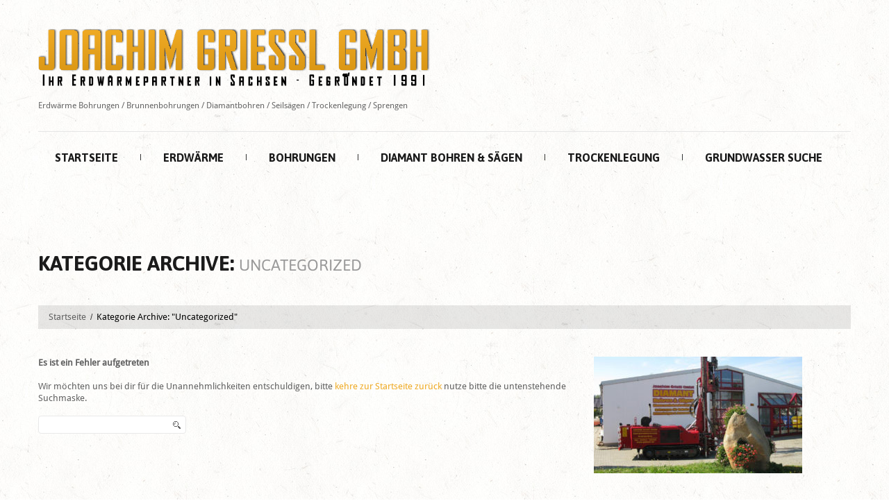

--- FILE ---
content_type: text/html; charset=UTF-8
request_url: https://griessl.de/category/uncategorized/
body_size: 8614
content:
<!DOCTYPE html>
<!--[if lt IE 7 ]><html class="ie ie6" lang="de"> <![endif]-->
<!--[if IE 7 ]><html class="ie ie7" lang="de"> <![endif]-->
<!--[if IE 8 ]><html class="ie ie8" lang="de"> <![endif]-->
<!--[if IE 9 ]><html class="ie ie9" lang="de"> <![endif]-->
<!--[if (gt IE 9)|!(IE)]><!--><html lang="de"> <!--<![endif]-->
<head>
	<title>Kategorie Archiv für  &quot;Uncategorized&quot; | Joachim Grießl GmbH &#8211; Ihr Erdwärmepartner in Sachsen</title>
	<meta name="description" content=" &raquo; Uncategorized | Erdwärme Bohrungen / Brunnenbohrungen / Diamantbohren / Seilsägen / Trockenlegung / Sprengen" />
	<meta charset="UTF-8" />
	<meta name="viewport" content="width=device-width, initial-scale=1.0">
	<link rel="profile" href="//gmpg.org/xfn/11" />
		<link rel="icon" href="/wp-content/uploads/2017/07/favicon.ico" type="image/x-icon" />
		<link rel="pingback" href="https://griessl.de/xmlrpc.php" />
	<link rel="alternate" type="application/rss+xml" title="Joachim Grießl GmbH &#8211; Ihr Erdwärmepartner in Sachsen" href="https://griessl.de/feed/" />
	<link rel="alternate" type="application/atom+xml" title="Joachim Grießl GmbH &#8211; Ihr Erdwärmepartner in Sachsen" href="https://griessl.de/feed/atom/" />
	<link rel="stylesheet" type="text/css" media="all" href="https://griessl.de/wp-content/themes/theme47711/bootstrap/css/bootstrap.css" />
	<link rel="stylesheet" type="text/css" media="all" href="https://griessl.de/wp-content/themes/theme47711/bootstrap/css/responsive.css" />
	<link rel="stylesheet" type="text/css" media="all" href="https://griessl.de/wp-content/themes/CherryFramework/css/camera.css" />
	<link rel="stylesheet" type="text/css" media="all" href="https://griessl.de/wp-content/themes/theme47711/style.css" />
	<meta name='robots' content='max-image-preview:large' />
<link rel='dns-prefetch' href='//maps.googleapis.com' />
<link rel='dns-prefetch' href='//www.google.com' />
<link rel='dns-prefetch' href='//netdna.bootstrapcdn.com' />

<link rel='dns-prefetch' href='//s.w.org' />
<link rel="alternate" type="application/rss+xml" title="Joachim Grießl GmbH - Ihr Erdwärmepartner in Sachsen &raquo; Feed" href="https://griessl.de/feed/" />
<link rel="alternate" type="application/rss+xml" title="Joachim Grießl GmbH - Ihr Erdwärmepartner in Sachsen &raquo; Kommentar-Feed" href="https://griessl.de/comments/feed/" />
<link rel="alternate" type="application/rss+xml" title="Joachim Grießl GmbH - Ihr Erdwärmepartner in Sachsen &raquo; Uncategorized Kategorie-Feed" href="https://griessl.de/category/uncategorized/feed/" />
<link id='omgf-preload-0' rel='preload' href='https://griessl.de/wp-content/uploads/omgf/options_typography_asap/asap-normal-latin-ext-400.woff2' as='font' type='font/woff2' crossorigin />
<link id='omgf-preload-1' rel='preload' href='https://griessl.de/wp-content/uploads/omgf/options_typography_asap/asap-normal-latin-400.woff2' as='font' type='font/woff2' crossorigin />
<link id='omgf-preload-2' rel='preload' href='https://griessl.de/wp-content/uploads/omgf/options_typography_droidsans/droid-sans-normal-latin-400.woff2' as='font' type='font/woff2' crossorigin />
<script type="text/javascript">
window._wpemojiSettings = {"baseUrl":"https:\/\/s.w.org\/images\/core\/emoji\/13.1.0\/72x72\/","ext":".png","svgUrl":"https:\/\/s.w.org\/images\/core\/emoji\/13.1.0\/svg\/","svgExt":".svg","source":{"concatemoji":"https:\/\/griessl.de\/wp-includes\/js\/wp-emoji-release.min.js?ver=5.9.12"}};
/*! This file is auto-generated */
!function(e,a,t){var n,r,o,i=a.createElement("canvas"),p=i.getContext&&i.getContext("2d");function s(e,t){var a=String.fromCharCode;p.clearRect(0,0,i.width,i.height),p.fillText(a.apply(this,e),0,0);e=i.toDataURL();return p.clearRect(0,0,i.width,i.height),p.fillText(a.apply(this,t),0,0),e===i.toDataURL()}function c(e){var t=a.createElement("script");t.src=e,t.defer=t.type="text/javascript",a.getElementsByTagName("head")[0].appendChild(t)}for(o=Array("flag","emoji"),t.supports={everything:!0,everythingExceptFlag:!0},r=0;r<o.length;r++)t.supports[o[r]]=function(e){if(!p||!p.fillText)return!1;switch(p.textBaseline="top",p.font="600 32px Arial",e){case"flag":return s([127987,65039,8205,9895,65039],[127987,65039,8203,9895,65039])?!1:!s([55356,56826,55356,56819],[55356,56826,8203,55356,56819])&&!s([55356,57332,56128,56423,56128,56418,56128,56421,56128,56430,56128,56423,56128,56447],[55356,57332,8203,56128,56423,8203,56128,56418,8203,56128,56421,8203,56128,56430,8203,56128,56423,8203,56128,56447]);case"emoji":return!s([10084,65039,8205,55357,56613],[10084,65039,8203,55357,56613])}return!1}(o[r]),t.supports.everything=t.supports.everything&&t.supports[o[r]],"flag"!==o[r]&&(t.supports.everythingExceptFlag=t.supports.everythingExceptFlag&&t.supports[o[r]]);t.supports.everythingExceptFlag=t.supports.everythingExceptFlag&&!t.supports.flag,t.DOMReady=!1,t.readyCallback=function(){t.DOMReady=!0},t.supports.everything||(n=function(){t.readyCallback()},a.addEventListener?(a.addEventListener("DOMContentLoaded",n,!1),e.addEventListener("load",n,!1)):(e.attachEvent("onload",n),a.attachEvent("onreadystatechange",function(){"complete"===a.readyState&&t.readyCallback()})),(n=t.source||{}).concatemoji?c(n.concatemoji):n.wpemoji&&n.twemoji&&(c(n.twemoji),c(n.wpemoji)))}(window,document,window._wpemojiSettings);
</script>
<style type="text/css">
img.wp-smiley,
img.emoji {
	display: inline !important;
	border: none !important;
	box-shadow: none !important;
	height: 1em !important;
	width: 1em !important;
	margin: 0 0.07em !important;
	vertical-align: -0.1em !important;
	background: none !important;
	padding: 0 !important;
}
</style>
	<link rel='stylesheet' id='flexslider-css'  href='https://griessl.de/wp-content/plugins/cherry-plugin/lib/js/FlexSlider/flexslider.css?ver=2.2.0' type='text/css' media='all' />
<link rel='stylesheet' id='owl-carousel-css'  href='https://griessl.de/wp-content/plugins/cherry-plugin/lib/js/owl-carousel/owl.carousel.css?ver=1.24' type='text/css' media='all' />
<link rel='stylesheet' id='owl-theme-css'  href='https://griessl.de/wp-content/plugins/cherry-plugin/lib/js/owl-carousel/owl.theme.css?ver=1.24' type='text/css' media='all' />
<link rel='stylesheet' id='font-awesome-css'  href='//netdna.bootstrapcdn.com/font-awesome/3.2.1/css/font-awesome.css?ver=3.2.1' type='text/css' media='all' />
<link rel='stylesheet' id='cherry-plugin-css'  href='https://griessl.de/wp-content/plugins/cherry-plugin/includes/css/cherry-plugin.css?ver=1.2.7' type='text/css' media='all' />
<style id='global-styles-inline-css' type='text/css'>
body{--wp--preset--color--black: #000000;--wp--preset--color--cyan-bluish-gray: #abb8c3;--wp--preset--color--white: #ffffff;--wp--preset--color--pale-pink: #f78da7;--wp--preset--color--vivid-red: #cf2e2e;--wp--preset--color--luminous-vivid-orange: #ff6900;--wp--preset--color--luminous-vivid-amber: #fcb900;--wp--preset--color--light-green-cyan: #7bdcb5;--wp--preset--color--vivid-green-cyan: #00d084;--wp--preset--color--pale-cyan-blue: #8ed1fc;--wp--preset--color--vivid-cyan-blue: #0693e3;--wp--preset--color--vivid-purple: #9b51e0;--wp--preset--gradient--vivid-cyan-blue-to-vivid-purple: linear-gradient(135deg,rgba(6,147,227,1) 0%,rgb(155,81,224) 100%);--wp--preset--gradient--light-green-cyan-to-vivid-green-cyan: linear-gradient(135deg,rgb(122,220,180) 0%,rgb(0,208,130) 100%);--wp--preset--gradient--luminous-vivid-amber-to-luminous-vivid-orange: linear-gradient(135deg,rgba(252,185,0,1) 0%,rgba(255,105,0,1) 100%);--wp--preset--gradient--luminous-vivid-orange-to-vivid-red: linear-gradient(135deg,rgba(255,105,0,1) 0%,rgb(207,46,46) 100%);--wp--preset--gradient--very-light-gray-to-cyan-bluish-gray: linear-gradient(135deg,rgb(238,238,238) 0%,rgb(169,184,195) 100%);--wp--preset--gradient--cool-to-warm-spectrum: linear-gradient(135deg,rgb(74,234,220) 0%,rgb(151,120,209) 20%,rgb(207,42,186) 40%,rgb(238,44,130) 60%,rgb(251,105,98) 80%,rgb(254,248,76) 100%);--wp--preset--gradient--blush-light-purple: linear-gradient(135deg,rgb(255,206,236) 0%,rgb(152,150,240) 100%);--wp--preset--gradient--blush-bordeaux: linear-gradient(135deg,rgb(254,205,165) 0%,rgb(254,45,45) 50%,rgb(107,0,62) 100%);--wp--preset--gradient--luminous-dusk: linear-gradient(135deg,rgb(255,203,112) 0%,rgb(199,81,192) 50%,rgb(65,88,208) 100%);--wp--preset--gradient--pale-ocean: linear-gradient(135deg,rgb(255,245,203) 0%,rgb(182,227,212) 50%,rgb(51,167,181) 100%);--wp--preset--gradient--electric-grass: linear-gradient(135deg,rgb(202,248,128) 0%,rgb(113,206,126) 100%);--wp--preset--gradient--midnight: linear-gradient(135deg,rgb(2,3,129) 0%,rgb(40,116,252) 100%);--wp--preset--duotone--dark-grayscale: url('#wp-duotone-dark-grayscale');--wp--preset--duotone--grayscale: url('#wp-duotone-grayscale');--wp--preset--duotone--purple-yellow: url('#wp-duotone-purple-yellow');--wp--preset--duotone--blue-red: url('#wp-duotone-blue-red');--wp--preset--duotone--midnight: url('#wp-duotone-midnight');--wp--preset--duotone--magenta-yellow: url('#wp-duotone-magenta-yellow');--wp--preset--duotone--purple-green: url('#wp-duotone-purple-green');--wp--preset--duotone--blue-orange: url('#wp-duotone-blue-orange');--wp--preset--font-size--small: 13px;--wp--preset--font-size--medium: 20px;--wp--preset--font-size--large: 36px;--wp--preset--font-size--x-large: 42px;}.has-black-color{color: var(--wp--preset--color--black) !important;}.has-cyan-bluish-gray-color{color: var(--wp--preset--color--cyan-bluish-gray) !important;}.has-white-color{color: var(--wp--preset--color--white) !important;}.has-pale-pink-color{color: var(--wp--preset--color--pale-pink) !important;}.has-vivid-red-color{color: var(--wp--preset--color--vivid-red) !important;}.has-luminous-vivid-orange-color{color: var(--wp--preset--color--luminous-vivid-orange) !important;}.has-luminous-vivid-amber-color{color: var(--wp--preset--color--luminous-vivid-amber) !important;}.has-light-green-cyan-color{color: var(--wp--preset--color--light-green-cyan) !important;}.has-vivid-green-cyan-color{color: var(--wp--preset--color--vivid-green-cyan) !important;}.has-pale-cyan-blue-color{color: var(--wp--preset--color--pale-cyan-blue) !important;}.has-vivid-cyan-blue-color{color: var(--wp--preset--color--vivid-cyan-blue) !important;}.has-vivid-purple-color{color: var(--wp--preset--color--vivid-purple) !important;}.has-black-background-color{background-color: var(--wp--preset--color--black) !important;}.has-cyan-bluish-gray-background-color{background-color: var(--wp--preset--color--cyan-bluish-gray) !important;}.has-white-background-color{background-color: var(--wp--preset--color--white) !important;}.has-pale-pink-background-color{background-color: var(--wp--preset--color--pale-pink) !important;}.has-vivid-red-background-color{background-color: var(--wp--preset--color--vivid-red) !important;}.has-luminous-vivid-orange-background-color{background-color: var(--wp--preset--color--luminous-vivid-orange) !important;}.has-luminous-vivid-amber-background-color{background-color: var(--wp--preset--color--luminous-vivid-amber) !important;}.has-light-green-cyan-background-color{background-color: var(--wp--preset--color--light-green-cyan) !important;}.has-vivid-green-cyan-background-color{background-color: var(--wp--preset--color--vivid-green-cyan) !important;}.has-pale-cyan-blue-background-color{background-color: var(--wp--preset--color--pale-cyan-blue) !important;}.has-vivid-cyan-blue-background-color{background-color: var(--wp--preset--color--vivid-cyan-blue) !important;}.has-vivid-purple-background-color{background-color: var(--wp--preset--color--vivid-purple) !important;}.has-black-border-color{border-color: var(--wp--preset--color--black) !important;}.has-cyan-bluish-gray-border-color{border-color: var(--wp--preset--color--cyan-bluish-gray) !important;}.has-white-border-color{border-color: var(--wp--preset--color--white) !important;}.has-pale-pink-border-color{border-color: var(--wp--preset--color--pale-pink) !important;}.has-vivid-red-border-color{border-color: var(--wp--preset--color--vivid-red) !important;}.has-luminous-vivid-orange-border-color{border-color: var(--wp--preset--color--luminous-vivid-orange) !important;}.has-luminous-vivid-amber-border-color{border-color: var(--wp--preset--color--luminous-vivid-amber) !important;}.has-light-green-cyan-border-color{border-color: var(--wp--preset--color--light-green-cyan) !important;}.has-vivid-green-cyan-border-color{border-color: var(--wp--preset--color--vivid-green-cyan) !important;}.has-pale-cyan-blue-border-color{border-color: var(--wp--preset--color--pale-cyan-blue) !important;}.has-vivid-cyan-blue-border-color{border-color: var(--wp--preset--color--vivid-cyan-blue) !important;}.has-vivid-purple-border-color{border-color: var(--wp--preset--color--vivid-purple) !important;}.has-vivid-cyan-blue-to-vivid-purple-gradient-background{background: var(--wp--preset--gradient--vivid-cyan-blue-to-vivid-purple) !important;}.has-light-green-cyan-to-vivid-green-cyan-gradient-background{background: var(--wp--preset--gradient--light-green-cyan-to-vivid-green-cyan) !important;}.has-luminous-vivid-amber-to-luminous-vivid-orange-gradient-background{background: var(--wp--preset--gradient--luminous-vivid-amber-to-luminous-vivid-orange) !important;}.has-luminous-vivid-orange-to-vivid-red-gradient-background{background: var(--wp--preset--gradient--luminous-vivid-orange-to-vivid-red) !important;}.has-very-light-gray-to-cyan-bluish-gray-gradient-background{background: var(--wp--preset--gradient--very-light-gray-to-cyan-bluish-gray) !important;}.has-cool-to-warm-spectrum-gradient-background{background: var(--wp--preset--gradient--cool-to-warm-spectrum) !important;}.has-blush-light-purple-gradient-background{background: var(--wp--preset--gradient--blush-light-purple) !important;}.has-blush-bordeaux-gradient-background{background: var(--wp--preset--gradient--blush-bordeaux) !important;}.has-luminous-dusk-gradient-background{background: var(--wp--preset--gradient--luminous-dusk) !important;}.has-pale-ocean-gradient-background{background: var(--wp--preset--gradient--pale-ocean) !important;}.has-electric-grass-gradient-background{background: var(--wp--preset--gradient--electric-grass) !important;}.has-midnight-gradient-background{background: var(--wp--preset--gradient--midnight) !important;}.has-small-font-size{font-size: var(--wp--preset--font-size--small) !important;}.has-medium-font-size{font-size: var(--wp--preset--font-size--medium) !important;}.has-large-font-size{font-size: var(--wp--preset--font-size--large) !important;}.has-x-large-font-size{font-size: var(--wp--preset--font-size--x-large) !important;}
</style>
<link rel='stylesheet' id='contact-form-7-css'  href='https://griessl.de/wp-content/plugins/contact-form-7/includes/css/styles.css?ver=5.6.4' type='text/css' media='all' />
<link rel='stylesheet' id='theme47711-css'  href='https://griessl.de/wp-content/themes/theme47711/main-style.css' type='text/css' media='all' />
<link rel='stylesheet' id='magnific-popup-css'  href='https://griessl.de/wp-content/themes/CherryFramework/css/magnific-popup.css?ver=0.9.3' type='text/css' media='all' />
<link rel='stylesheet' id='options_typography_Asap-css'  href='https://griessl.de/wp-content/uploads/omgf/options_typography_asap/options_typography_asap.css?ver=1661928369' type='text/css' media='all' />
<link rel='stylesheet' id='options_typography_Droid+Sans-css'  href='https://griessl.de/wp-content/uploads/omgf/options_typography_droidsans/options_typography_droidsans.css?ver=1661928369' type='text/css' media='all' />
<link rel='stylesheet' id='mpce-theme-css'  href='https://griessl.de/wp-content/plugins/motopress-content-editor/includes/css/theme.css?ver=1.5.8' type='text/css' media='all' />
<link rel='stylesheet' id='mpce-bootstrap-grid-css'  href='https://griessl.de/wp-content/plugins/motopress-content-editor/bootstrap/bootstrap-grid.min.css?ver=1.5.8' type='text/css' media='all' />
<script type='text/javascript' src='https://griessl.de/wp-content/themes/CherryFramework/js/jquery-1.7.2.min.js?ver=1.7.2' id='jquery-js'></script>
<script type='text/javascript' src='https://griessl.de/wp-content/plugins/cherry-plugin/lib/js/jquery.easing.1.3.js?ver=1.3' id='easing-js'></script>
<script type='text/javascript' src='https://griessl.de/wp-content/plugins/cherry-plugin/lib/js/elasti-carousel/jquery.elastislide.js?ver=1.2.7' id='elastislide-js'></script>
<script type='text/javascript' src='//maps.googleapis.com/maps/api/js?v=3.exp&#038;sensor=false&#038;ver=5.9.12' id='googlemapapis-js'></script>
<script type='text/javascript' src='https://griessl.de/wp-content/themes/CherryFramework/js/jquery-migrate-1.2.1.min.js?ver=1.2.1' id='migrate-js'></script>
<script type='text/javascript' src='https://griessl.de/wp-includes/js/swfobject.js?ver=2.2-20120417' id='swfobject-js'></script>
<script type='text/javascript' src='https://griessl.de/wp-content/themes/CherryFramework/js/modernizr.js?ver=2.0.6' id='modernizr-js'></script>
<script type='text/javascript' src='https://griessl.de/wp-content/themes/CherryFramework/js/jflickrfeed.js?ver=1.0' id='jflickrfeed-js'></script>
<script type='text/javascript' src='https://griessl.de/wp-content/themes/CherryFramework/js/custom.js?ver=1.0' id='custom-js'></script>
<script type='text/javascript' src='https://griessl.de/wp-content/themes/CherryFramework/bootstrap/js/bootstrap.min.js?ver=2.3.0' id='bootstrap-js'></script>
<link rel="https://api.w.org/" href="https://griessl.de/wp-json/" /><link rel="alternate" type="application/json" href="https://griessl.de/wp-json/wp/v2/categories/11" /><link rel="EditURI" type="application/rsd+xml" title="RSD" href="https://griessl.de/xmlrpc.php?rsd" />
<link rel="wlwmanifest" type="application/wlwmanifest+xml" href="https://griessl.de/wp-includes/wlwmanifest.xml" /> 
<meta name="generator" content="WordPress 5.9.12" />
<script>
 var system_folder = 'https://griessl.de/wp-content/themes/CherryFramework/admin/data_management/',
	 CHILD_URL ='https://griessl.de/wp-content/themes/theme47711',
	 PARENT_URL = 'https://griessl.de/wp-content/themes/CherryFramework', 
	 CURRENT_THEME = 'theme47711'</script>
<style type='text/css'>
.footer .footer-text a:hover {
	text-decoration:none;
	color:#efaa24;
}
</style>
<style type='text/css'>
h1 { font: bold 30px/32px Asap;  color:#1b1b1b; }
h2 { font: bold 30px/32px Asap;  color:#1b1b1b; }
h3 { font: bold 30px/32px Asap;  color:#1b1b1b; }
h4 { font: bold 30px/32px Asap;  color:#1b1b1b; }
h5 { font: normal 13px/18px Asap;  color:#1b1b1b; }
h6 { font: normal 13px/18px Asap;  color:#1b1b1b; }
body { font-weight: normal;}
.logo_h__txt, .logo_link { font: bold 43px/48px Asap;  color:#1b1b1b; }
.sf-menu > li > a { font: bold 16px/18px Asap;  color:#1a1a1a; }
.nav.footer-nav a { font: normal 13px/18px Droid Sans;  color:#ffffff; }
</style>
		<style type="text/css" id="wp-custom-css">
			  .img-modal {
    position: fixed;
    inset: 0;
    z-index: 999999;
    display: none;           /* wird per JS geöffnet */
  }

  .img-modal.is-open {
    display: block;
  }

  .img-modal__backdrop {
    position: absolute;
    inset: 0;
    background: rgba(0,0,0,0.65);
  }

  /* Bild absolut zentriert im Browser */
  .img-modal__image {
    position: absolute;
    left: 50%;
    top: 50%;
    transform: translate(-50%, -50%);

    /* responsive Begrenzung, damit es nicht aus dem Viewport läuft */
    max-width: min(92vw, 1200px);
    max-height: 92vh;

    /* optional: leichte Optik */
    box-shadow: 0 20px 60px rgba(0,0,0,0.45);
    cursor: pointer;
  }
		</style>
				<!--[if lt IE 9]>
		<div id="ie7-alert" style="width: 100%; text-align:center;">
			<img src="http://tmbhtest.com/images/ie7.jpg" alt="Upgrade IE 8" width="640" height="344" border="0" usemap="#Map" />
			<map name="Map" id="Map"><area shape="rect" coords="496,201,604,329" href="http://www.microsoft.com/windows/internet-explorer/default.aspx" target="_blank" alt="Download Interent Explorer" /><area shape="rect" coords="380,201,488,329" href="http://www.apple.com/safari/download/" target="_blank" alt="Download Apple Safari" /><area shape="rect" coords="268,202,376,330" href="http://www.opera.com/download/" target="_blank" alt="Download Opera" /><area shape="rect" coords="155,202,263,330" href="http://www.mozilla.com/" target="_blank" alt="Download Firefox" /><area shape="rect" coords="35,201,143,329" href="http://www.google.com/chrome" target="_blank" alt="Download Google Chrome" />
			</map>
		</div>
	<![endif]-->
	<!--[if gte IE 9]><!-->
		<script src="https://griessl.de/wp-content/themes/CherryFramework/js/jquery.mobile.customized.min.js" type="text/javascript"></script>
		<script type="text/javascript">
			jQuery(function(){
				jQuery('.sf-menu').mobileMenu({defaultText: "Zu ..."});
			});
		</script>
	<!--<![endif]-->
	<script type="text/javascript">
		// Init navigation menu
		jQuery(function(){
		// main navigation init
			jQuery('ul.sf-menu').superfish({
				delay: 1000, // the delay in milliseconds that the mouse can remain outside a sub-menu without it closing
				animation: {
					opacity: "show",
					height: "show"
				}, // used to animate the sub-menu open
				speed: "normal", // animation speed
				autoArrows: false, // generation of arrow mark-up (for submenu)
				disableHI: true // to disable hoverIntent detection
			});

		//Zoom fix
		//IPad/IPhone
			var viewportmeta = document.querySelector && document.querySelector('meta[name="viewport"]'),
				ua = navigator.userAgent,
				gestureStart = function () {
					viewportmeta.content = "width=device-width, minimum-scale=0.25, maximum-scale=1.6, initial-scale=1.0";
				},
				scaleFix = function () {
					if (viewportmeta && /iPhone|iPad/.test(ua) && !/Opera Mini/.test(ua)) {
						viewportmeta.content = "width=device-width, minimum-scale=1.0, maximum-scale=1.0";
						document.addEventListener("gesturestart", gestureStart, false);
					}
				};
			scaleFix();
		})
	</script>
	<!-- stick up menu -->
	<script type="text/javascript">
		jQuery(document).ready(function(){
			if(!device.mobile() && !device.tablet()){
				jQuery('.header .nav__primary').tmStickUp({
					correctionSelector: jQuery('#wpadminbar')
				,	listenSelector: jQuery('.listenSelector')
				,	active: false				,	pseudo: true				});
			}
		})
	</script>
</head>

<body class="archive category category-uncategorized category-11">
	<div id="motopress-main" class="main-holder">
		<!--Begin #motopress-main-->
		<header class="motopress-wrapper header">
			<div class="container">
				<div class="row">
					<div class="span12" data-motopress-wrapper-file="wrapper/wrapper-header.php" data-motopress-wrapper-type="header" data-motopress-id="697103f7b45cc">
						<div class="row">
	<div class="span6" data-motopress-type="static" data-motopress-static-file="static/static-logo.php">
		<!-- BEGIN LOGO -->
<div class="logo pull-left">
									<a href="https://griessl.de/" class="logo_h logo_h__img"><img src="/wp-content/uploads/2017/07/joachim_griessl_gmbh.png" alt="Joachim Grießl GmbH &#8211; Ihr Erdwärmepartner in Sachsen" title="Erdwärme Bohrungen / Brunnenbohrungen / Diamantbohren / Seilsägen / Trockenlegung / Sprengen"></a>
						<p class="logo_tagline">Erdwärme Bohrungen / Brunnenbohrungen / Diamantbohren / Seilsägen / Trockenlegung / Sprengen</p><!-- Site Tagline -->
	</div>
<!-- END LOGO -->	</div>
	<div class="span6 hidden-phone" data-motopress-type="static" data-motopress-static-file="static/static-search.php">
		<!-- BEGIN SEARCH FORM -->
<!-- END SEARCH FORM -->	</div>
</div>
<div class="row">
	<div class="span12" data-motopress-type="static" data-motopress-static-file="static/static-nav.php">
		<!-- BEGIN MAIN NAVIGATION -->
<nav class="nav nav__primary clearfix">
<ul id="topnav" class="sf-menu"><li id="menu-item-1980" class="menu-item menu-item-type-post_type menu-item-object-page menu-item-home"><a href="https://griessl.de/">Startseite</a></li>
<li id="menu-item-1983" class="menu-item menu-item-type-post_type menu-item-object-page"><a href="https://griessl.de/erdwaerme/">Erdwärme</a></li>
<li id="menu-item-2094" class="menu-item menu-item-type-custom menu-item-object-custom menu-item-has-children"><a href="/bohrungen/">Bohrungen</a>
<ul class="sub-menu">
	<li id="menu-item-2111" class="menu-item menu-item-type-post_type menu-item-object-page"><a href="https://griessl.de/brunnenbohrung/">Brunnenbohrung für Dresden &#038; Chemnitz | Joachim Grießl GmbH – Ihr Partner für Brunnenbau in Sachsen</a></li>
	<li id="menu-item-2098" class="menu-item menu-item-type-custom menu-item-object-custom"><a href="#">&#8212;</a></li>
	<li id="menu-item-2115" class="menu-item menu-item-type-post_type menu-item-object-page"><a href="https://griessl.de/erkundungsbohrungen/">Erkundungsbohrungen</a></li>
	<li id="menu-item-2099" class="menu-item menu-item-type-custom menu-item-object-custom"><a href="#">&#8212;</a></li>
	<li id="menu-item-2118" class="menu-item menu-item-type-post_type menu-item-object-page"><a href="https://griessl.de/anker-und-injektionsbohrungen/">Anker- und Injektionsbohrungen</a></li>
</ul>
</li>
<li id="menu-item-2028" class="menu-item menu-item-type-post_type menu-item-object-page"><a href="https://griessl.de/diamant-bohren-saegen/">Diamant Bohren &#038; Sägen</a></li>
<li id="menu-item-2027" class="menu-item menu-item-type-post_type menu-item-object-page"><a href="https://griessl.de/trockenlegung/">Trockenlegung</a></li>
<li id="menu-item-2189" class="menu-item menu-item-type-post_type menu-item-object-page"><a href="https://griessl.de/grundwasser-suche/">Grundwasser Suche</a></li>
</ul></nav><!-- END MAIN NAVIGATION -->	</div>
</div>					</div>
				</div>
			</div>
		</header>
<div class="motopress-wrapper content-holder clearfix">
	<div class="container">
		<div class="row">
			<div class="span12" data-motopress-wrapper-file="category.php" data-motopress-wrapper-type="content">
				<div class="row">
					<div class="span12" data-motopress-type="static" data-motopress-static-file="static/static-title.php">
						<section class="title-section">
	<h1 class="title-header">
					Kategorie Archive: <small>Uncategorized</small>			
			</h1>
				<!-- BEGIN BREADCRUMBS-->
			<ul class="breadcrumb breadcrumb__t"><li><a href="https://griessl.de">Startseite</a></li><li class="divider"></li><li class="active">Kategorie Archive: "Uncategorized"</li></ul>			<!-- END BREADCRUMBS -->
	</section><!-- .title-section -->
					</div>
				</div>
				<div class="row">
					<div class="span8 right right" id="content" data-motopress-type="loop" data-motopress-loop-file="loop/loop-blog.php">
						<!-- displays the tag's description from the Wordpress admin -->

		<div class="no-results">
			<p><strong>Es ist ein Fehler aufgetreten</strong></p>			<p>Wir möchten uns bei dir für die Unannehmlichkeiten entschuldigen, bitte <a href="https://griessl.de/" title="Erdwärme Bohrungen / Brunnenbohrungen / Diamantbohren / Seilsägen / Trockenlegung / Sprengen">kehre zur Startseite zurück </a> nutze bitte die untenstehende Suchmaske. </p>
				<div class="search-form">
	<form id="searchform" method="get" action="https://griessl.de" accept-charset="utf-8">
		<input type="text" value="" name="s" id="s" class="search-form_it">
		<input type="submit" value="suchen" id="search-submit" class="search-form_is btn btn-primary">
	</form>
</div>		</div><!--no-results-->
	<!-- Posts navigation -->					</div>
					<div class="span4 sidebar" id="sidebar" data-motopress-type="static-sidebar"  data-motopress-sidebar-file="sidebar.php">
						
<div id="media_image-3" class="visible-all-devices widget"><img width="300" height="168" src="https://griessl.de/wp-content/uploads/2013/11/slid32-1-300x168.jpg" class="image wp-image-2068  attachment-medium size-medium" alt="" loading="lazy" style="max-width: 100%; height: auto;" srcset="https://griessl.de/wp-content/uploads/2013/11/slid32-1-300x168.jpg 300w, https://griessl.de/wp-content/uploads/2013/11/slid32-1-768x430.jpg 768w, https://griessl.de/wp-content/uploads/2013/11/slid32-1-1024x573.jpg 1024w, https://griessl.de/wp-content/uploads/2013/11/slid32-1.jpg 1280w" sizes="(max-width: 300px) 100vw, 300px" /></div><div id="media_image-4" class="visible-all-devices widget"><img width="300" height="178" src="https://griessl.de/wp-content/uploads/2013/11/slide3-300x178.jpg" class="image wp-image-2069  attachment-medium size-medium" alt="" loading="lazy" style="max-width: 100%; height: auto;" srcset="https://griessl.de/wp-content/uploads/2013/11/slide3-300x178.jpg 300w, https://griessl.de/wp-content/uploads/2013/11/slide3-768x456.jpg 768w, https://griessl.de/wp-content/uploads/2013/11/slide3-1024x608.jpg 1024w, https://griessl.de/wp-content/uploads/2013/11/slide3.jpg 1278w" sizes="(max-width: 300px) 100vw, 300px" /></div>					</div>
				</div>
			</div>
		</div>
	</div>
</div>

		<footer class="motopress-wrapper footer">
			<div class="container">
				<div class="row">
					<div class="span12" data-motopress-wrapper-file="wrapper/wrapper-footer.php" data-motopress-wrapper-type="footer" data-motopress-id="697103f7b715a">
						<div class="copyright">
	<div class="row">
		<div class="span10">
			<div data-motopress-type="static" data-motopress-static-file="static/static-footer-text.php">
				<div id="footer-text" class="footer-text">
		
			© 2022 by Joachim Griessl GmbH · <a class="footerlink" href="/ueber-uns/" title="Über uns">Über uns</a> · <a href="/datenschutz/" title="Joachim Grießl GmbH - Datenschutz">Datenschutz</a> · <a href="/cookies/" title="Joachim Griessl GmbH - Cookies">Cookies</a> · <a href="/kontakt/" title="Joachim Griessl GmbH Kontakt">Kontakt</a> · <a class="footerlink" href="/impressum/" title="Impressum">Impressum</a><br />
Alle Bilder auf unserer Seite sind © Joachim Grießl GmbH - Eine Verwendung unserer Bilder auf einer anderer Seite bedarf einer schriftlichen Zustimmung.<br />Eine Verwendung ohne schriftlicher Zustimmung ist ein Verstoß gegen das Copyright-Gesetz und wird strafrechtlich verfolgt.		</div>
<script>
  (function () {
    const modal = document.getElementById("imgModal");
    const img = document.getElementById("imgModalImage");

    if (!modal || !img) return;

    function openModal() {
      modal.classList.add("is-open");
      modal.setAttribute("aria-hidden", "false");
      document.documentElement.style.overflow = "hidden"; // Scroll sperren
    }

    function closeModal() {
      modal.classList.remove("is-open");
      modal.setAttribute("aria-hidden", "true");
      document.documentElement.style.overflow = ""; // Scroll wieder frei
    }

    // Auto-Open nach DOM ready
    if (document.readyState === "loading") {
      document.addEventListener("DOMContentLoaded", openModal);
    } else {
      openModal();
    }

    // Klick auf Bild schließt
    img.addEventListener("click", closeModal);

    // Klick außerhalb (Backdrop) schließt
    modal.addEventListener("click", (e) => {
      // Schließt bei Klick auf Backdrop oder auf das Modal selbst (nicht aufs Bild)
      if (e.target === modal || e.target.dataset.close === "1") closeModal();
    });

    // ESC schließt (optional, üblich)
    document.addEventListener("keydown", (e) => {
      if (e.key === "Escape" && modal.classList.contains("is-open")) closeModal();
    });
  })();
</script>
			</div>
			<div data-motopress-type="static" data-motopress-static-file="static/static-footer-nav.php">
							</div>
		</div>
		<!-- Social Links -->
		<div class="span2" data-motopress-type="static" data-motopress-static-file="static/static-social-networks.php">
			<div class="social-nets-wrapper">
				<ul class="social">
	</ul>			</div>
		</div>
		<!-- /Social Links -->
	</div>
</div>					</div>
				</div>
			</div>
		</footer>
		<!--End #motopress-main-->
	</div>
	<div id="back-top-wrapper" class="visible-desktop">
		<p id="back-top">
			<a href="#top"><span></span></a>		</p>
	</div>
		<script type='text/javascript' src='https://griessl.de/wp-content/plugins/cherry-plugin/lib/js/FlexSlider/jquery.flexslider-min.js?ver=2.2.2' id='flexslider-js'></script>
<script type='text/javascript' id='cherry-plugin-js-extra'>
/* <![CDATA[ */
var items_custom = [[0,1],[480,2],[768,3],[980,4],[1170,5]];
/* ]]> */
</script>
<script type='text/javascript' src='https://griessl.de/wp-content/plugins/cherry-plugin/includes/js/cherry-plugin.js?ver=1.2.7' id='cherry-plugin-js'></script>
<script type='text/javascript' src='https://griessl.de/wp-content/plugins/contact-form-7/includes/swv/js/index.js?ver=5.6.4' id='swv-js'></script>
<script type='text/javascript' id='contact-form-7-js-extra'>
/* <![CDATA[ */
var wpcf7 = {"api":{"root":"https:\/\/griessl.de\/wp-json\/","namespace":"contact-form-7\/v1"}};
/* ]]> */
</script>
<script type='text/javascript' src='https://griessl.de/wp-content/plugins/contact-form-7/includes/js/index.js?ver=5.6.4' id='contact-form-7-js'></script>
<script type='text/javascript' src='https://griessl.de/wp-content/themes/CherryFramework/js/superfish.js?ver=1.5.3' id='superfish-js'></script>
<script type='text/javascript' src='https://griessl.de/wp-content/themes/CherryFramework/js/jquery.mobilemenu.js?ver=1.0' id='mobilemenu-js'></script>
<script type='text/javascript' src='https://griessl.de/wp-content/themes/CherryFramework/js/jquery.magnific-popup.min.js?ver=0.9.3' id='magnific-popup-js'></script>
<script type='text/javascript' src='https://griessl.de/wp-content/themes/CherryFramework/js/jplayer.playlist.min.js?ver=2.3.0' id='playlist-js'></script>
<script type='text/javascript' src='https://griessl.de/wp-content/themes/CherryFramework/js/jquery.jplayer.min.js?ver=2.6.0' id='jplayer-js'></script>
<script type='text/javascript' src='https://griessl.de/wp-content/themes/CherryFramework/js/tmstickup.js?ver=1.0.0' id='tmstickup-js'></script>
<script type='text/javascript' src='https://griessl.de/wp-content/themes/CherryFramework/js/device.min.js?ver=1.0.0' id='device-js'></script>
<script type='text/javascript' src='https://griessl.de/wp-content/themes/CherryFramework/js/jquery.zaccordion.min.js?ver=2.1.0' id='zaccordion-js'></script>
<script type='text/javascript' src='https://griessl.de/wp-content/themes/CherryFramework/js/camera.min.js?ver=1.3.4' id='camera-js'></script>
<script type='text/javascript' src='https://www.google.com/recaptcha/api.js?render=6Le0WZEfAAAAANF0fa-6euuHK6KbUt5n7Zstzuq0&#038;ver=3.0' id='google-recaptcha-js'></script>
<script type='text/javascript' src='https://griessl.de/wp-includes/js/dist/vendor/regenerator-runtime.min.js?ver=0.13.9' id='regenerator-runtime-js'></script>
<script type='text/javascript' src='https://griessl.de/wp-includes/js/dist/vendor/wp-polyfill.min.js?ver=3.15.0' id='wp-polyfill-js'></script>
<script type='text/javascript' id='wpcf7-recaptcha-js-extra'>
/* <![CDATA[ */
var wpcf7_recaptcha = {"sitekey":"6Le0WZEfAAAAANF0fa-6euuHK6KbUt5n7Zstzuq0","actions":{"homepage":"homepage","contactform":"contactform"}};
/* ]]> */
</script>
<script type='text/javascript' src='https://griessl.de/wp-content/plugins/contact-form-7/modules/recaptcha/index.js?ver=5.6.4' id='wpcf7-recaptcha-js'></script>
			<script type="text/javascript">
				deleteCookie('cf-cookie-banner');
			</script>
			 <!-- this is used by many Wordpress features and for plugins to work properly -->
</body>
</html>

--- FILE ---
content_type: text/html; charset=utf-8
request_url: https://www.google.com/recaptcha/api2/anchor?ar=1&k=6Le0WZEfAAAAANF0fa-6euuHK6KbUt5n7Zstzuq0&co=aHR0cHM6Ly9ncmllc3NsLmRlOjQ0Mw..&hl=en&v=PoyoqOPhxBO7pBk68S4YbpHZ&size=invisible&anchor-ms=20000&execute-ms=30000&cb=cezqarb1lq5q
body_size: 48746
content:
<!DOCTYPE HTML><html dir="ltr" lang="en"><head><meta http-equiv="Content-Type" content="text/html; charset=UTF-8">
<meta http-equiv="X-UA-Compatible" content="IE=edge">
<title>reCAPTCHA</title>
<style type="text/css">
/* cyrillic-ext */
@font-face {
  font-family: 'Roboto';
  font-style: normal;
  font-weight: 400;
  font-stretch: 100%;
  src: url(//fonts.gstatic.com/s/roboto/v48/KFO7CnqEu92Fr1ME7kSn66aGLdTylUAMa3GUBHMdazTgWw.woff2) format('woff2');
  unicode-range: U+0460-052F, U+1C80-1C8A, U+20B4, U+2DE0-2DFF, U+A640-A69F, U+FE2E-FE2F;
}
/* cyrillic */
@font-face {
  font-family: 'Roboto';
  font-style: normal;
  font-weight: 400;
  font-stretch: 100%;
  src: url(//fonts.gstatic.com/s/roboto/v48/KFO7CnqEu92Fr1ME7kSn66aGLdTylUAMa3iUBHMdazTgWw.woff2) format('woff2');
  unicode-range: U+0301, U+0400-045F, U+0490-0491, U+04B0-04B1, U+2116;
}
/* greek-ext */
@font-face {
  font-family: 'Roboto';
  font-style: normal;
  font-weight: 400;
  font-stretch: 100%;
  src: url(//fonts.gstatic.com/s/roboto/v48/KFO7CnqEu92Fr1ME7kSn66aGLdTylUAMa3CUBHMdazTgWw.woff2) format('woff2');
  unicode-range: U+1F00-1FFF;
}
/* greek */
@font-face {
  font-family: 'Roboto';
  font-style: normal;
  font-weight: 400;
  font-stretch: 100%;
  src: url(//fonts.gstatic.com/s/roboto/v48/KFO7CnqEu92Fr1ME7kSn66aGLdTylUAMa3-UBHMdazTgWw.woff2) format('woff2');
  unicode-range: U+0370-0377, U+037A-037F, U+0384-038A, U+038C, U+038E-03A1, U+03A3-03FF;
}
/* math */
@font-face {
  font-family: 'Roboto';
  font-style: normal;
  font-weight: 400;
  font-stretch: 100%;
  src: url(//fonts.gstatic.com/s/roboto/v48/KFO7CnqEu92Fr1ME7kSn66aGLdTylUAMawCUBHMdazTgWw.woff2) format('woff2');
  unicode-range: U+0302-0303, U+0305, U+0307-0308, U+0310, U+0312, U+0315, U+031A, U+0326-0327, U+032C, U+032F-0330, U+0332-0333, U+0338, U+033A, U+0346, U+034D, U+0391-03A1, U+03A3-03A9, U+03B1-03C9, U+03D1, U+03D5-03D6, U+03F0-03F1, U+03F4-03F5, U+2016-2017, U+2034-2038, U+203C, U+2040, U+2043, U+2047, U+2050, U+2057, U+205F, U+2070-2071, U+2074-208E, U+2090-209C, U+20D0-20DC, U+20E1, U+20E5-20EF, U+2100-2112, U+2114-2115, U+2117-2121, U+2123-214F, U+2190, U+2192, U+2194-21AE, U+21B0-21E5, U+21F1-21F2, U+21F4-2211, U+2213-2214, U+2216-22FF, U+2308-230B, U+2310, U+2319, U+231C-2321, U+2336-237A, U+237C, U+2395, U+239B-23B7, U+23D0, U+23DC-23E1, U+2474-2475, U+25AF, U+25B3, U+25B7, U+25BD, U+25C1, U+25CA, U+25CC, U+25FB, U+266D-266F, U+27C0-27FF, U+2900-2AFF, U+2B0E-2B11, U+2B30-2B4C, U+2BFE, U+3030, U+FF5B, U+FF5D, U+1D400-1D7FF, U+1EE00-1EEFF;
}
/* symbols */
@font-face {
  font-family: 'Roboto';
  font-style: normal;
  font-weight: 400;
  font-stretch: 100%;
  src: url(//fonts.gstatic.com/s/roboto/v48/KFO7CnqEu92Fr1ME7kSn66aGLdTylUAMaxKUBHMdazTgWw.woff2) format('woff2');
  unicode-range: U+0001-000C, U+000E-001F, U+007F-009F, U+20DD-20E0, U+20E2-20E4, U+2150-218F, U+2190, U+2192, U+2194-2199, U+21AF, U+21E6-21F0, U+21F3, U+2218-2219, U+2299, U+22C4-22C6, U+2300-243F, U+2440-244A, U+2460-24FF, U+25A0-27BF, U+2800-28FF, U+2921-2922, U+2981, U+29BF, U+29EB, U+2B00-2BFF, U+4DC0-4DFF, U+FFF9-FFFB, U+10140-1018E, U+10190-1019C, U+101A0, U+101D0-101FD, U+102E0-102FB, U+10E60-10E7E, U+1D2C0-1D2D3, U+1D2E0-1D37F, U+1F000-1F0FF, U+1F100-1F1AD, U+1F1E6-1F1FF, U+1F30D-1F30F, U+1F315, U+1F31C, U+1F31E, U+1F320-1F32C, U+1F336, U+1F378, U+1F37D, U+1F382, U+1F393-1F39F, U+1F3A7-1F3A8, U+1F3AC-1F3AF, U+1F3C2, U+1F3C4-1F3C6, U+1F3CA-1F3CE, U+1F3D4-1F3E0, U+1F3ED, U+1F3F1-1F3F3, U+1F3F5-1F3F7, U+1F408, U+1F415, U+1F41F, U+1F426, U+1F43F, U+1F441-1F442, U+1F444, U+1F446-1F449, U+1F44C-1F44E, U+1F453, U+1F46A, U+1F47D, U+1F4A3, U+1F4B0, U+1F4B3, U+1F4B9, U+1F4BB, U+1F4BF, U+1F4C8-1F4CB, U+1F4D6, U+1F4DA, U+1F4DF, U+1F4E3-1F4E6, U+1F4EA-1F4ED, U+1F4F7, U+1F4F9-1F4FB, U+1F4FD-1F4FE, U+1F503, U+1F507-1F50B, U+1F50D, U+1F512-1F513, U+1F53E-1F54A, U+1F54F-1F5FA, U+1F610, U+1F650-1F67F, U+1F687, U+1F68D, U+1F691, U+1F694, U+1F698, U+1F6AD, U+1F6B2, U+1F6B9-1F6BA, U+1F6BC, U+1F6C6-1F6CF, U+1F6D3-1F6D7, U+1F6E0-1F6EA, U+1F6F0-1F6F3, U+1F6F7-1F6FC, U+1F700-1F7FF, U+1F800-1F80B, U+1F810-1F847, U+1F850-1F859, U+1F860-1F887, U+1F890-1F8AD, U+1F8B0-1F8BB, U+1F8C0-1F8C1, U+1F900-1F90B, U+1F93B, U+1F946, U+1F984, U+1F996, U+1F9E9, U+1FA00-1FA6F, U+1FA70-1FA7C, U+1FA80-1FA89, U+1FA8F-1FAC6, U+1FACE-1FADC, U+1FADF-1FAE9, U+1FAF0-1FAF8, U+1FB00-1FBFF;
}
/* vietnamese */
@font-face {
  font-family: 'Roboto';
  font-style: normal;
  font-weight: 400;
  font-stretch: 100%;
  src: url(//fonts.gstatic.com/s/roboto/v48/KFO7CnqEu92Fr1ME7kSn66aGLdTylUAMa3OUBHMdazTgWw.woff2) format('woff2');
  unicode-range: U+0102-0103, U+0110-0111, U+0128-0129, U+0168-0169, U+01A0-01A1, U+01AF-01B0, U+0300-0301, U+0303-0304, U+0308-0309, U+0323, U+0329, U+1EA0-1EF9, U+20AB;
}
/* latin-ext */
@font-face {
  font-family: 'Roboto';
  font-style: normal;
  font-weight: 400;
  font-stretch: 100%;
  src: url(//fonts.gstatic.com/s/roboto/v48/KFO7CnqEu92Fr1ME7kSn66aGLdTylUAMa3KUBHMdazTgWw.woff2) format('woff2');
  unicode-range: U+0100-02BA, U+02BD-02C5, U+02C7-02CC, U+02CE-02D7, U+02DD-02FF, U+0304, U+0308, U+0329, U+1D00-1DBF, U+1E00-1E9F, U+1EF2-1EFF, U+2020, U+20A0-20AB, U+20AD-20C0, U+2113, U+2C60-2C7F, U+A720-A7FF;
}
/* latin */
@font-face {
  font-family: 'Roboto';
  font-style: normal;
  font-weight: 400;
  font-stretch: 100%;
  src: url(//fonts.gstatic.com/s/roboto/v48/KFO7CnqEu92Fr1ME7kSn66aGLdTylUAMa3yUBHMdazQ.woff2) format('woff2');
  unicode-range: U+0000-00FF, U+0131, U+0152-0153, U+02BB-02BC, U+02C6, U+02DA, U+02DC, U+0304, U+0308, U+0329, U+2000-206F, U+20AC, U+2122, U+2191, U+2193, U+2212, U+2215, U+FEFF, U+FFFD;
}
/* cyrillic-ext */
@font-face {
  font-family: 'Roboto';
  font-style: normal;
  font-weight: 500;
  font-stretch: 100%;
  src: url(//fonts.gstatic.com/s/roboto/v48/KFO7CnqEu92Fr1ME7kSn66aGLdTylUAMa3GUBHMdazTgWw.woff2) format('woff2');
  unicode-range: U+0460-052F, U+1C80-1C8A, U+20B4, U+2DE0-2DFF, U+A640-A69F, U+FE2E-FE2F;
}
/* cyrillic */
@font-face {
  font-family: 'Roboto';
  font-style: normal;
  font-weight: 500;
  font-stretch: 100%;
  src: url(//fonts.gstatic.com/s/roboto/v48/KFO7CnqEu92Fr1ME7kSn66aGLdTylUAMa3iUBHMdazTgWw.woff2) format('woff2');
  unicode-range: U+0301, U+0400-045F, U+0490-0491, U+04B0-04B1, U+2116;
}
/* greek-ext */
@font-face {
  font-family: 'Roboto';
  font-style: normal;
  font-weight: 500;
  font-stretch: 100%;
  src: url(//fonts.gstatic.com/s/roboto/v48/KFO7CnqEu92Fr1ME7kSn66aGLdTylUAMa3CUBHMdazTgWw.woff2) format('woff2');
  unicode-range: U+1F00-1FFF;
}
/* greek */
@font-face {
  font-family: 'Roboto';
  font-style: normal;
  font-weight: 500;
  font-stretch: 100%;
  src: url(//fonts.gstatic.com/s/roboto/v48/KFO7CnqEu92Fr1ME7kSn66aGLdTylUAMa3-UBHMdazTgWw.woff2) format('woff2');
  unicode-range: U+0370-0377, U+037A-037F, U+0384-038A, U+038C, U+038E-03A1, U+03A3-03FF;
}
/* math */
@font-face {
  font-family: 'Roboto';
  font-style: normal;
  font-weight: 500;
  font-stretch: 100%;
  src: url(//fonts.gstatic.com/s/roboto/v48/KFO7CnqEu92Fr1ME7kSn66aGLdTylUAMawCUBHMdazTgWw.woff2) format('woff2');
  unicode-range: U+0302-0303, U+0305, U+0307-0308, U+0310, U+0312, U+0315, U+031A, U+0326-0327, U+032C, U+032F-0330, U+0332-0333, U+0338, U+033A, U+0346, U+034D, U+0391-03A1, U+03A3-03A9, U+03B1-03C9, U+03D1, U+03D5-03D6, U+03F0-03F1, U+03F4-03F5, U+2016-2017, U+2034-2038, U+203C, U+2040, U+2043, U+2047, U+2050, U+2057, U+205F, U+2070-2071, U+2074-208E, U+2090-209C, U+20D0-20DC, U+20E1, U+20E5-20EF, U+2100-2112, U+2114-2115, U+2117-2121, U+2123-214F, U+2190, U+2192, U+2194-21AE, U+21B0-21E5, U+21F1-21F2, U+21F4-2211, U+2213-2214, U+2216-22FF, U+2308-230B, U+2310, U+2319, U+231C-2321, U+2336-237A, U+237C, U+2395, U+239B-23B7, U+23D0, U+23DC-23E1, U+2474-2475, U+25AF, U+25B3, U+25B7, U+25BD, U+25C1, U+25CA, U+25CC, U+25FB, U+266D-266F, U+27C0-27FF, U+2900-2AFF, U+2B0E-2B11, U+2B30-2B4C, U+2BFE, U+3030, U+FF5B, U+FF5D, U+1D400-1D7FF, U+1EE00-1EEFF;
}
/* symbols */
@font-face {
  font-family: 'Roboto';
  font-style: normal;
  font-weight: 500;
  font-stretch: 100%;
  src: url(//fonts.gstatic.com/s/roboto/v48/KFO7CnqEu92Fr1ME7kSn66aGLdTylUAMaxKUBHMdazTgWw.woff2) format('woff2');
  unicode-range: U+0001-000C, U+000E-001F, U+007F-009F, U+20DD-20E0, U+20E2-20E4, U+2150-218F, U+2190, U+2192, U+2194-2199, U+21AF, U+21E6-21F0, U+21F3, U+2218-2219, U+2299, U+22C4-22C6, U+2300-243F, U+2440-244A, U+2460-24FF, U+25A0-27BF, U+2800-28FF, U+2921-2922, U+2981, U+29BF, U+29EB, U+2B00-2BFF, U+4DC0-4DFF, U+FFF9-FFFB, U+10140-1018E, U+10190-1019C, U+101A0, U+101D0-101FD, U+102E0-102FB, U+10E60-10E7E, U+1D2C0-1D2D3, U+1D2E0-1D37F, U+1F000-1F0FF, U+1F100-1F1AD, U+1F1E6-1F1FF, U+1F30D-1F30F, U+1F315, U+1F31C, U+1F31E, U+1F320-1F32C, U+1F336, U+1F378, U+1F37D, U+1F382, U+1F393-1F39F, U+1F3A7-1F3A8, U+1F3AC-1F3AF, U+1F3C2, U+1F3C4-1F3C6, U+1F3CA-1F3CE, U+1F3D4-1F3E0, U+1F3ED, U+1F3F1-1F3F3, U+1F3F5-1F3F7, U+1F408, U+1F415, U+1F41F, U+1F426, U+1F43F, U+1F441-1F442, U+1F444, U+1F446-1F449, U+1F44C-1F44E, U+1F453, U+1F46A, U+1F47D, U+1F4A3, U+1F4B0, U+1F4B3, U+1F4B9, U+1F4BB, U+1F4BF, U+1F4C8-1F4CB, U+1F4D6, U+1F4DA, U+1F4DF, U+1F4E3-1F4E6, U+1F4EA-1F4ED, U+1F4F7, U+1F4F9-1F4FB, U+1F4FD-1F4FE, U+1F503, U+1F507-1F50B, U+1F50D, U+1F512-1F513, U+1F53E-1F54A, U+1F54F-1F5FA, U+1F610, U+1F650-1F67F, U+1F687, U+1F68D, U+1F691, U+1F694, U+1F698, U+1F6AD, U+1F6B2, U+1F6B9-1F6BA, U+1F6BC, U+1F6C6-1F6CF, U+1F6D3-1F6D7, U+1F6E0-1F6EA, U+1F6F0-1F6F3, U+1F6F7-1F6FC, U+1F700-1F7FF, U+1F800-1F80B, U+1F810-1F847, U+1F850-1F859, U+1F860-1F887, U+1F890-1F8AD, U+1F8B0-1F8BB, U+1F8C0-1F8C1, U+1F900-1F90B, U+1F93B, U+1F946, U+1F984, U+1F996, U+1F9E9, U+1FA00-1FA6F, U+1FA70-1FA7C, U+1FA80-1FA89, U+1FA8F-1FAC6, U+1FACE-1FADC, U+1FADF-1FAE9, U+1FAF0-1FAF8, U+1FB00-1FBFF;
}
/* vietnamese */
@font-face {
  font-family: 'Roboto';
  font-style: normal;
  font-weight: 500;
  font-stretch: 100%;
  src: url(//fonts.gstatic.com/s/roboto/v48/KFO7CnqEu92Fr1ME7kSn66aGLdTylUAMa3OUBHMdazTgWw.woff2) format('woff2');
  unicode-range: U+0102-0103, U+0110-0111, U+0128-0129, U+0168-0169, U+01A0-01A1, U+01AF-01B0, U+0300-0301, U+0303-0304, U+0308-0309, U+0323, U+0329, U+1EA0-1EF9, U+20AB;
}
/* latin-ext */
@font-face {
  font-family: 'Roboto';
  font-style: normal;
  font-weight: 500;
  font-stretch: 100%;
  src: url(//fonts.gstatic.com/s/roboto/v48/KFO7CnqEu92Fr1ME7kSn66aGLdTylUAMa3KUBHMdazTgWw.woff2) format('woff2');
  unicode-range: U+0100-02BA, U+02BD-02C5, U+02C7-02CC, U+02CE-02D7, U+02DD-02FF, U+0304, U+0308, U+0329, U+1D00-1DBF, U+1E00-1E9F, U+1EF2-1EFF, U+2020, U+20A0-20AB, U+20AD-20C0, U+2113, U+2C60-2C7F, U+A720-A7FF;
}
/* latin */
@font-face {
  font-family: 'Roboto';
  font-style: normal;
  font-weight: 500;
  font-stretch: 100%;
  src: url(//fonts.gstatic.com/s/roboto/v48/KFO7CnqEu92Fr1ME7kSn66aGLdTylUAMa3yUBHMdazQ.woff2) format('woff2');
  unicode-range: U+0000-00FF, U+0131, U+0152-0153, U+02BB-02BC, U+02C6, U+02DA, U+02DC, U+0304, U+0308, U+0329, U+2000-206F, U+20AC, U+2122, U+2191, U+2193, U+2212, U+2215, U+FEFF, U+FFFD;
}
/* cyrillic-ext */
@font-face {
  font-family: 'Roboto';
  font-style: normal;
  font-weight: 900;
  font-stretch: 100%;
  src: url(//fonts.gstatic.com/s/roboto/v48/KFO7CnqEu92Fr1ME7kSn66aGLdTylUAMa3GUBHMdazTgWw.woff2) format('woff2');
  unicode-range: U+0460-052F, U+1C80-1C8A, U+20B4, U+2DE0-2DFF, U+A640-A69F, U+FE2E-FE2F;
}
/* cyrillic */
@font-face {
  font-family: 'Roboto';
  font-style: normal;
  font-weight: 900;
  font-stretch: 100%;
  src: url(//fonts.gstatic.com/s/roboto/v48/KFO7CnqEu92Fr1ME7kSn66aGLdTylUAMa3iUBHMdazTgWw.woff2) format('woff2');
  unicode-range: U+0301, U+0400-045F, U+0490-0491, U+04B0-04B1, U+2116;
}
/* greek-ext */
@font-face {
  font-family: 'Roboto';
  font-style: normal;
  font-weight: 900;
  font-stretch: 100%;
  src: url(//fonts.gstatic.com/s/roboto/v48/KFO7CnqEu92Fr1ME7kSn66aGLdTylUAMa3CUBHMdazTgWw.woff2) format('woff2');
  unicode-range: U+1F00-1FFF;
}
/* greek */
@font-face {
  font-family: 'Roboto';
  font-style: normal;
  font-weight: 900;
  font-stretch: 100%;
  src: url(//fonts.gstatic.com/s/roboto/v48/KFO7CnqEu92Fr1ME7kSn66aGLdTylUAMa3-UBHMdazTgWw.woff2) format('woff2');
  unicode-range: U+0370-0377, U+037A-037F, U+0384-038A, U+038C, U+038E-03A1, U+03A3-03FF;
}
/* math */
@font-face {
  font-family: 'Roboto';
  font-style: normal;
  font-weight: 900;
  font-stretch: 100%;
  src: url(//fonts.gstatic.com/s/roboto/v48/KFO7CnqEu92Fr1ME7kSn66aGLdTylUAMawCUBHMdazTgWw.woff2) format('woff2');
  unicode-range: U+0302-0303, U+0305, U+0307-0308, U+0310, U+0312, U+0315, U+031A, U+0326-0327, U+032C, U+032F-0330, U+0332-0333, U+0338, U+033A, U+0346, U+034D, U+0391-03A1, U+03A3-03A9, U+03B1-03C9, U+03D1, U+03D5-03D6, U+03F0-03F1, U+03F4-03F5, U+2016-2017, U+2034-2038, U+203C, U+2040, U+2043, U+2047, U+2050, U+2057, U+205F, U+2070-2071, U+2074-208E, U+2090-209C, U+20D0-20DC, U+20E1, U+20E5-20EF, U+2100-2112, U+2114-2115, U+2117-2121, U+2123-214F, U+2190, U+2192, U+2194-21AE, U+21B0-21E5, U+21F1-21F2, U+21F4-2211, U+2213-2214, U+2216-22FF, U+2308-230B, U+2310, U+2319, U+231C-2321, U+2336-237A, U+237C, U+2395, U+239B-23B7, U+23D0, U+23DC-23E1, U+2474-2475, U+25AF, U+25B3, U+25B7, U+25BD, U+25C1, U+25CA, U+25CC, U+25FB, U+266D-266F, U+27C0-27FF, U+2900-2AFF, U+2B0E-2B11, U+2B30-2B4C, U+2BFE, U+3030, U+FF5B, U+FF5D, U+1D400-1D7FF, U+1EE00-1EEFF;
}
/* symbols */
@font-face {
  font-family: 'Roboto';
  font-style: normal;
  font-weight: 900;
  font-stretch: 100%;
  src: url(//fonts.gstatic.com/s/roboto/v48/KFO7CnqEu92Fr1ME7kSn66aGLdTylUAMaxKUBHMdazTgWw.woff2) format('woff2');
  unicode-range: U+0001-000C, U+000E-001F, U+007F-009F, U+20DD-20E0, U+20E2-20E4, U+2150-218F, U+2190, U+2192, U+2194-2199, U+21AF, U+21E6-21F0, U+21F3, U+2218-2219, U+2299, U+22C4-22C6, U+2300-243F, U+2440-244A, U+2460-24FF, U+25A0-27BF, U+2800-28FF, U+2921-2922, U+2981, U+29BF, U+29EB, U+2B00-2BFF, U+4DC0-4DFF, U+FFF9-FFFB, U+10140-1018E, U+10190-1019C, U+101A0, U+101D0-101FD, U+102E0-102FB, U+10E60-10E7E, U+1D2C0-1D2D3, U+1D2E0-1D37F, U+1F000-1F0FF, U+1F100-1F1AD, U+1F1E6-1F1FF, U+1F30D-1F30F, U+1F315, U+1F31C, U+1F31E, U+1F320-1F32C, U+1F336, U+1F378, U+1F37D, U+1F382, U+1F393-1F39F, U+1F3A7-1F3A8, U+1F3AC-1F3AF, U+1F3C2, U+1F3C4-1F3C6, U+1F3CA-1F3CE, U+1F3D4-1F3E0, U+1F3ED, U+1F3F1-1F3F3, U+1F3F5-1F3F7, U+1F408, U+1F415, U+1F41F, U+1F426, U+1F43F, U+1F441-1F442, U+1F444, U+1F446-1F449, U+1F44C-1F44E, U+1F453, U+1F46A, U+1F47D, U+1F4A3, U+1F4B0, U+1F4B3, U+1F4B9, U+1F4BB, U+1F4BF, U+1F4C8-1F4CB, U+1F4D6, U+1F4DA, U+1F4DF, U+1F4E3-1F4E6, U+1F4EA-1F4ED, U+1F4F7, U+1F4F9-1F4FB, U+1F4FD-1F4FE, U+1F503, U+1F507-1F50B, U+1F50D, U+1F512-1F513, U+1F53E-1F54A, U+1F54F-1F5FA, U+1F610, U+1F650-1F67F, U+1F687, U+1F68D, U+1F691, U+1F694, U+1F698, U+1F6AD, U+1F6B2, U+1F6B9-1F6BA, U+1F6BC, U+1F6C6-1F6CF, U+1F6D3-1F6D7, U+1F6E0-1F6EA, U+1F6F0-1F6F3, U+1F6F7-1F6FC, U+1F700-1F7FF, U+1F800-1F80B, U+1F810-1F847, U+1F850-1F859, U+1F860-1F887, U+1F890-1F8AD, U+1F8B0-1F8BB, U+1F8C0-1F8C1, U+1F900-1F90B, U+1F93B, U+1F946, U+1F984, U+1F996, U+1F9E9, U+1FA00-1FA6F, U+1FA70-1FA7C, U+1FA80-1FA89, U+1FA8F-1FAC6, U+1FACE-1FADC, U+1FADF-1FAE9, U+1FAF0-1FAF8, U+1FB00-1FBFF;
}
/* vietnamese */
@font-face {
  font-family: 'Roboto';
  font-style: normal;
  font-weight: 900;
  font-stretch: 100%;
  src: url(//fonts.gstatic.com/s/roboto/v48/KFO7CnqEu92Fr1ME7kSn66aGLdTylUAMa3OUBHMdazTgWw.woff2) format('woff2');
  unicode-range: U+0102-0103, U+0110-0111, U+0128-0129, U+0168-0169, U+01A0-01A1, U+01AF-01B0, U+0300-0301, U+0303-0304, U+0308-0309, U+0323, U+0329, U+1EA0-1EF9, U+20AB;
}
/* latin-ext */
@font-face {
  font-family: 'Roboto';
  font-style: normal;
  font-weight: 900;
  font-stretch: 100%;
  src: url(//fonts.gstatic.com/s/roboto/v48/KFO7CnqEu92Fr1ME7kSn66aGLdTylUAMa3KUBHMdazTgWw.woff2) format('woff2');
  unicode-range: U+0100-02BA, U+02BD-02C5, U+02C7-02CC, U+02CE-02D7, U+02DD-02FF, U+0304, U+0308, U+0329, U+1D00-1DBF, U+1E00-1E9F, U+1EF2-1EFF, U+2020, U+20A0-20AB, U+20AD-20C0, U+2113, U+2C60-2C7F, U+A720-A7FF;
}
/* latin */
@font-face {
  font-family: 'Roboto';
  font-style: normal;
  font-weight: 900;
  font-stretch: 100%;
  src: url(//fonts.gstatic.com/s/roboto/v48/KFO7CnqEu92Fr1ME7kSn66aGLdTylUAMa3yUBHMdazQ.woff2) format('woff2');
  unicode-range: U+0000-00FF, U+0131, U+0152-0153, U+02BB-02BC, U+02C6, U+02DA, U+02DC, U+0304, U+0308, U+0329, U+2000-206F, U+20AC, U+2122, U+2191, U+2193, U+2212, U+2215, U+FEFF, U+FFFD;
}

</style>
<link rel="stylesheet" type="text/css" href="https://www.gstatic.com/recaptcha/releases/PoyoqOPhxBO7pBk68S4YbpHZ/styles__ltr.css">
<script nonce="CAkqBz_GQ7aizDH6dS8yGA" type="text/javascript">window['__recaptcha_api'] = 'https://www.google.com/recaptcha/api2/';</script>
<script type="text/javascript" src="https://www.gstatic.com/recaptcha/releases/PoyoqOPhxBO7pBk68S4YbpHZ/recaptcha__en.js" nonce="CAkqBz_GQ7aizDH6dS8yGA">
      
    </script></head>
<body><div id="rc-anchor-alert" class="rc-anchor-alert"></div>
<input type="hidden" id="recaptcha-token" value="[base64]">
<script type="text/javascript" nonce="CAkqBz_GQ7aizDH6dS8yGA">
      recaptcha.anchor.Main.init("[\x22ainput\x22,[\x22bgdata\x22,\x22\x22,\[base64]/[base64]/[base64]/[base64]/[base64]/[base64]/KGcoTywyNTMsTy5PKSxVRyhPLEMpKTpnKE8sMjUzLEMpLE8pKSxsKSksTykpfSxieT1mdW5jdGlvbihDLE8sdSxsKXtmb3IobD0odT1SKEMpLDApO08+MDtPLS0pbD1sPDw4fFooQyk7ZyhDLHUsbCl9LFVHPWZ1bmN0aW9uKEMsTyl7Qy5pLmxlbmd0aD4xMDQ/[base64]/[base64]/[base64]/[base64]/[base64]/[base64]/[base64]\\u003d\x22,\[base64]\\u003d\\u003d\x22,\x22w5DDgCoFRkAtwo/Dv8OcA8OKNFVADMO4wrzDgsKEw65Cw4zDp8KgOTPDkE1SYyMoesOQw6Z5wqjDvlTDm8KiF8ORc8O5WFhbwrxZeSl4QHFwwo01w7LDtsKgO8KKwrTDpF/[base64]/HcKQwqxSw5Z+OVLChcOGwpfCu8OuwrzDv8ObwqXDilDCn8Klw7Now7I6w73DllLCowbCnjgATcO4w5Rnw5DDlAjDrUzCjyMlEELDjkrDlVAXw505YV7CuMORw6HDrMOxwoFXHMOuEMOQP8OTe8KtwpU2w6cZEcObw6EVwp/DvkI4PsONesOMB8KlLDfCsMK8DTXCq8KnwqDCv0TCqnk+Q8OgwpjCizwSQQJvwqjCjcOowp4ow64cwq3CkAUmw4/Dg8OIwoISFFTDosKwLXBZDXDDqsKfw5Ucw4pNCcKEd3bCnEIFd8K7w7LDq1llMHAww7bCmjBCwpUiwqHCj3bDlGBfJ8KOX3LCnMKlwpIbfi/DiwPCsT5zwoXDo8KaVMOZw553w5/CrsK2F1YuB8ODw6fCjsK5YcOuUybDmWsrccKOw77CgCJPw7oGwqcOfE3Dk8OWZCnDvFBaTcONw4wIeFTCu13DhsKnw5fDtQPCrsKiw71ywrzDiAJ/GHwtK0pgw609w7fCij7CrxrDuX9cw69sC1YUNT/Dm8OqOMOVw4oWATpUeRvDrcKaXU9ealEiRcO9SMKGHSxkVz/CuMObXcKrMl91XSBIUCAawq3DmwBVE8K/wpTClTfCjixww58JwpwuAkc+w6bCnFLCn3rDgMKtw596w5QYWcOJw6klwrTChcKzNHLDosOvQsKFHcKhw6DDlMOpw5PCjx7Dvy0FAhnCkS9wBXnCt8OOw64swpvDpcKvwo7DjwU6wqgeCXTDvz8rwrPDuzDDtVBjwrTDlmHDhgnCvsKtw7wLC8O2K8KVw5/DqMKMfUUEw4LDv8OKOAsYSsOJdR3DjDwUw7/[base64]/[base64]/[base64]/[base64]/DucK/wpnCoiTCmTgUwpEXeGhewpTDuQxlw51Tw7bCp8Kvw4nDgMO8FW0FwqNywqN8CsO8VU/CmlTCkStmwqvCnMK7BMKyQWtLwrBuwqnCiT0sRREqJix+wrrCj8KiNsO8wpbCv8K6KD0DJRlXNlbDnzXDrsOoW1XCpsOLOMKmb8Onw685w5Y/wqTCm21iCMOGwqkEdsOQw7LCjMO6KMODZwfChsKsISDCiMOCMcOww7DDoG3CvMOpw6LDpGrCkyrCpX3DlBsCwpwxw7U+ZMOUwr4eeABTwrLDoBTDgcOzR8KLGFvDgcKvw5vCqU87wosRa8O9wqI/[base64]/Cq8OEwpTCgMO/[base64]/Cr3gowqVAY1rCvRjDl0DDl8Ogw4XCuD9uB8Ovw5TDqcONJXA+SFBBwoo5asO+w5/[base64]/wpAzYMKpw7XChMKYw5HDrHnCkiBeW3RVBMKSXsOha8O0VsOVwqQ5w74KwqU2W8Kcw5RvP8OXcGpSWMOnwqUww6zCvgozUxJpw45qwrHClh98wqTDl8OkZixFAcKcT2vCmU/[base64]/TE3CssO8L0zCkMKZwrEyfG58IghUw4Y3ZcKIBkJdECoWOsOOd8Kyw6odMyjDjnUBw6ojwokCw6/[base64]/[base64]/[base64]/wpwePWjCuMKQw5TCpMOhwpTCmHHCgcOew4fCoiXDjsKaw4rClcKZw4N+SgVkDcOrw6Iaw5ZcBcOqIxMURcKPK3vDgsKaA8Kkw6TCsQHCrjhSZmUgwq3CjylcaG7CosO7AH7DuMKYw59nO2vDuD7DksO/[base64]/[base64]/CpUPCnsOSKcOZw6DCl05MwopOw7g1wonCmcKQw5cBYXzDsBLDl1zCk8KSa8OBw5gIwrPCuMO3NC7DslDCrTXDjlfCrMOpdMOZWMKHZl/DmsKrwpHCmcO7UMOww5PDmsOnTcKgIcKTPsOQw6cERsOmPsOAw63CjcK1wrQ+wrYBwoJTw4ZAw6rCl8KPw4bCmsOJYi8tZxpmbRFHwoFZwr7Dh8Ohw5HDmXLCvcOMMS83wqZ4IGd/w552alfDoy/CgXE0wrZqw71Xwqlow6FEwqvDvwYlVMKow6TCrARDwprDkG3Dg8OPJsKJw7jDjMKSwpjDj8OLw7bDoDPCpVI/w57Cgk56OcK9w4Y6wqbCgQzCnsKEUMKTwrfDpsOWJsKywoRiSjTDl8OyTD15Dw5tEXIoKl3Dk8OdXWYHw6Fhwq4HYwE+w57CocOMFlArXMK3WBlbdw5WdsOqJMKLEMOMBMOmwr0Vw7ISwqwbwoVgwq5iak8RIT0lwqE2OEHDrsKJw6c/wqfDul/CrT/DlMOFw6rCpyXCk8O9OcKPw5Ewwp7CiFFjBC0QZsKgDipeC8KBB8OmfDjChk7DssKNIk1Kw5MJwq5HwqjDhcKVZEAjGMKuw4XCm2/CpSjCl8KJw4LCgElUCnItwrxfwpfCv07Dm0PCoQxMwo3Cq1XDlUnChxTDlsOww40kw4FzA3HDscKzwr8xw5ANKMKVw4nDocO3wpbCui9bwp3CtsKvAcOFw7PDu8Odw65dw77CqMKow7oywoPCtcOlw5duw5/Ds04jwrbCmMKtwrZkw5Atw5YfacOLYBfClFLDvcK1wqA/wqbDs8KzcHrCo8KawpnCklF4GcKvw7hUwobCiMKIecKrGRXClwbDvQDClUM0AcKsVRrCgcKhwqNFwrA/ZMK9woDCpAfDssOODGvDrX0wJsKZaMOaEnLCnVvClF7DmlVAWcKXw7rDg2FJQn5LfCZMZFVpw5FuKjbDuEzDncKrw5XCsmw4Q3TDoxUMPnfCmcOLw4c8RsKhUHwYwpJpbTJZw67Dl8Obw4zCvhoGwqBqRnk2w5VkwoXCoBxUw4FrZsKhwo/ClMOCw7kfw5lSN8OJworDvsK7f8OdwoDDoFnDqgTChsOiwr/DghY+Hz9Dwo3Dsj3DocOOIzzCswBrw5rDvCDCjA8Nwo51wrPDgcOZwrpgwp/[base64]/CoMKzZcOLSTN1FMKxURRZwoY0wqcAw6Vxw6ozwoNKeMOJwpASw6nDk8OwwoE6wovDl0MdbsKbU8KXLcKZw4XDqGcaQcKGasKzWXLCokDDtkHDmm5taUnCpDszw4nDtQDCqH41RsKKw5zDncOuw5HChRpBLMOZNjY3w6Jmwq/DjAHClsO0w5txw7nDssOpKMK7EMO/Q8KYQ8Kzwr8WIsOrLEUGS8Kjw6/Cn8OdwrrCmMKnw4bDgMO4OkVqAGHCkMO8SEUUKQAbBixcw6fDscKDMQDCncO5H1HCqlhMw4k+w7bCmsKXw7wcJcOqwrgTfgPCkMOxw6dmIQfDq3ppw6jCvcOow6nCnxfDqH/DjcK3wpMAwq4DQAAvw4jCpQ3CssKZw79Two3Ck8O2QMKswpdcwr8LwpjDjX/[base64]/DnMOxeMKJZSIabMOwesKjwrfDjcO9w6rDt8K3eknCpsOOZ8ODw43DssOOcU/DnnwMw7vClcK5RwXCt8OSwqjDoi/Ch8O+fsOaecOWScOHw7LDnsOmecO5wrBbwo0bKcOwwrlwwrsqf09IwpNXw7DDv8OPwpl7wpjCrcOlwqlxw4TDpT/DosO8wovCqURMeMKmw5TDoHJgw4BRWMO0w5UMI8OqJ3VzwrA2O8OxDDQAw6BTw4xxwqN5TxdfDjrCvsOMUCDCigwgw4XCkMKLw4nDk33DsmrCocOiwp4Uw7nDqTZPXcONwqw4wpzDjU/Di0XDtMKxw6LCqSPDicOXwpnDnEfDscOLwonDj8KUwrPDvXAsfsOwwpkdwqTCi8KfUm/ClcKQZWLDgVzDljgcwpzDlDLDinrDmsKWGmPCicKCw55zfsK3Fg9tHgvDtVcAwqNHKEPDjVnDhsOJw60zwpp2w75jBcOkwrV8b8Kswog7ehQyw5bDscOXLMO0URlnw5JkT8KRw61wETw/w4DDjsO5woUqEHbDmcODP8KBw4bDhsKhw7DCjzTDs8KQRRfDtHDDm2jDrT0pMMKjwoHDum3CkVlEcVfDlUcvw7PCvsKOKkhowpBRwpENw6XDksOPw5dawroSwqfCkcKWJMO8Q8KYDsK8wqfCu8KZwpAUYMObAU5ww6/[base64]/CusORJ8OSBFwjw4zCoHoGwqxGTMOGw4DChCjCvsKMwr8cHcKYw63CshjDoQ7DqMKeJQhEwptXG3BFAsKwwqsuJQzCtcOgwqU+w4bDuMKGFBlewr1DwoHCpMKwbDwHVMKvMBJBwog3w63DqxcmQ8KSw4ZHfmlbFipbHlsBw4kbSMO3CsOZdQTCs8OPflLDgF/Cj8KVQ8O6KnMWQMK5wq1dXsOgKjPDvcObLcKnw5pQwrpsA3rDs8KAccK8T1XCnMKhw5F1w4IKw5HCg8Ouw71iVhk1QcO1w5AXKsOzwqIWwplTwotNLcO4Y3vClMOtMsKdW8OcJR3Cp8KTw4DCnsOZRmBDw5/DggQsDArCoFfDpncOw4zDum3CoyIyfVXCiUJDw4HDg8KBw7jDkjF1w5zDi8OEwoPCrwFLZsK2wqVNwrNUHcO5Lz7ChcO9EsKXKH7Dj8KTwrouw5IcZ8Ofw7DDllgJw6/Dl8OnBQjCiToWw6dMw6XDvsO4w4QcwpTCnhoow7w7woM9UmvDjMOBGMOxHMOaA8KcW8KYC3liQBBACVfCo8O4woDCv3kJwqZGwovCpcO6SMKcw5TCqw0aw6JcXWXDrxvDqj40w7wIJR/DvQwZw65sw4d9WsKaWkcNw48+ZsOpLkMmw6tZwrXCkVdIw4hSw75dw5jDjSlLVBNpZcKpSsKXasKvVkM2d8OAwoTCjMO7w54eFcKxP8KQw4bDocOrN8Obw57DkH1iBsKZUXMXXMKnwoJRZHDDj8KHwoZUQ0BxwrVoScOywpBOR8OewqbDvlkNf1U+wpM8wrU8OG8/dMO1UsK/HD/Dq8OPwq/[base64]/[base64]/CnAnCqEDCrMOSW2gXP8KMQsOwwowbccOiw6XCvHfCi1TCoiPCohxewoZyb3d1w5rChsKYRj/Dp8OFw4bCsTNzwroAw6fDvw7ChcKgUsKawrDDt8KQw53CjVnDnsO2wodDMnzDssKbwrbDuDNbw5JmKzPDoyc8McOGw5LDl3hcw75/[base64]/CgcOXw6vDtivCp8O0NsOPw5vDpg3Dn8OUwpfCsFnCviV8wpM/woUxLVXCv8OMw47DusOpcMKCHS/Ct8ORZjlow7sAWAXDqAHChlEMHMO+WknDrV7CtcKJwp3ChcOFLWk6wqrDjMKiwp0Rw6sAw6/DjDjCv8Kiw4ZJw6Bnw7NAw4FsesKXSE/DtMOWwrbDtsOaFMKcw6fDh0USc8O8TTXCvHlccsOaesOBw4kHe2pww5QswqLCp8K5WF3Cq8OHL8KiDMOZwofCpixoasKQwrdsI1bCqTnCuRXDssKBwo5bBGbCs8KFwrzDqgUVcsOGw6zDj8K4QynDocORwrF/NDViw7k4w6fDncKUEcOyw5TCgsKhw4xFw5BZwooew4HDqsKnU8K5d1rClMKOQ0Q/EEHCvSRxXCfCpMKsdcOZwqQrw79Qw483w6fCqsKMwodsw7LDu8K8w45VwrLDksKawqV+McOTe8K5WsOoGmB9VRrCjcO2KsK5w4jDqMKMw6XCqHoRwozCsm4SOELCl0HDml7Co8OvWRHCjsKOGRdDwqPCkcKiwpJKU8KQw6cYw48HwoUUHD9mU8K/w691w5zChVzDrcOOCQrCghnCl8KcwrhtW1JMEwfCu8O/I8KcYsO0f8Kcw55ZwpnDi8O0IMOyw49ZVsO5S2/DrhcewqLClcO9wpYJwpzCh8KewqMMUcKcPsKjFMK5dcKzXQjDhAhDw7Ibw7nDoCgiwr/Cv8Kmw73DrytSD8Ozw5k9EV85w7o4w4FOJMOacMKmw53CrVozesODLj/CpEcmw5dvUlLCjcKuw4MiwqbCu8KRHHgHwrNUeCVzw7VyAsOfwoVDa8OTwpfChUVyw5/DiMODw60ZV1BifcOlcCkhwrExMsKyw7vClsKkw6xJwoXDqW1WwpVwwod5NxoKHMOLDUvDgRbDgcO5w5cEwoVPw7Jefm1/GMKiACLCqMK8N8OoJ0NYGTbDk0t9wrPDlm0HBsKQw75BwpVlw7gYwpxsQkBeI8O6b8OBw4Fiwootw7LCr8KTO8KOw5hcEksVYsOewrMgLQ0iWiISwrrDvMO5AMKZAMOBERLCiBTCusOAMMKnNE0jw4PDi8OtWcOcw4U2L8K/e3fCusOiw6XClHvCnQ5bw73Cq8ODw65gQ1J3LsKMH0rCmT3CrHMnwr/DtcOzw5jDgQ7DlRR/H0ZCRsKQw6grIMOlwr59woRlasKHwqvDkcKsw48Xwp/CtzxjMAjCk8OKw4pyacKBw5/DicKGw6nCmA4Rwo9mWzAAQXQ8wpFfwr9Sw74CFcKQF8OZw4LDon9GIcKWw7zDm8OjCAFWw43DpXXDoVHDrj3Ct8OMSwx7ZsOIaMOSw655w5DCv2rCosOaw7zCscORw7MMIGFMXsKUaC/DisK4NiZ7wqZGwoHCssKEw4/CvcOmw4LCnBVCwrLCp8KTwowBwprCnVgrwqXDmMKSwpNhw45BUsK1GcKMwrLDjkRqaxZVwqjDgMKDwqXCunzDkHfDg3fCvj/CmkvDsXEbw6UGfg/DtsKNw4LCrsO9woBYT27CisKKw6LDk399HMKTw7vDpjZ/wq1WCg80wq50e1jDpiFuw78EBA9kwp/CpQcrwrZqTsKCcSfCvljCl8OXwqLDncKRJMOuwo56wrvCrcOIwptTA8OJwpTCsMK/IMK2XT3DnsObABvDgFdhNsKvwqDCm8OfUcKMasKbw47Cu2rDiS/[base64]/w5gXHsO7dMOKwpV6wo8Qb3PDkHEOBMOjw67Cmi9Swr4UworDj8OYIcKlDMOSJmcJwrIWwqXCr8OLdMKyCmtVJsOuOzfDhhDCqjrDj8OzaMO4w79yDsO0w5vDskAwwrXDtcOjRsKYw43CixfCkANpwoYqwoE0w6Yhw6oWw5VhFcOpDMK/w5PDmcOLGMOwNxPDjiQPfMOIw7LDqMO7w7V/bsKeHsOfwrPCvMONbm8KwpnCu2zDs8OSCcOTwo3CvTTCsSp2ZcOoECxMHcODw7FPw5kFwo3CtMK2CShgwrfClSfDv8K2RjlywqbDqj3ClcOtwoXDtlzCnh88DH/CniowUsK+wq/Cl03Cs8OkGwXDrh1RB0R1fsKbbW/CksOAwpZ2wqYmwrhRBsKBwrDDqMOxwoHDp0zCnWY0LMK8IcOoHWfCg8OjZCN0YcOwXD1aHTbDk8OuwrHDsm/Dk8KIw61VwoQlwrwswqYwSVvChMO7ZsOHFcOAWcKlWMO8w6A5w4RZWQUvdxYow7bDhW3DpkR7w7rCnsKtbH40GQvCoMOIBSsnAsKDcmDCsMOeMiw2wpVpwpjCpMOCcmvChA/Dj8KBwpnCkcKtP0nCt1XDtz3CrsO4AVrDohsYfwXCiykOw6/DhMOzUz/[base64]/DhQ4FwrYmVcOBPD3Dlz3DoMKJWEIOFnzCvhsMw6gzUXEXwqdwwp04XUjDgMOcw6jCnyt+TcK4ZMKZE8OUD0YxFsKjO8KvwrA7wp/[base64]/DqcOiw7vDjDpYNcKvwpDDqcKqHcOfwoE1w5vCscOvw6DDkMOWwovDssOZODE5Xhovw793NMOKEsKPRyRURHt8w4zDhMOOwpVWwpzDj2wqwrUZwoPCvgHCriFfwpPDihLCvMO/ByAEICnCr8K5L8OKwpAiLsKswqTClB/CrMKEN8OrJTnDjykEwrTCtDnDjzsgc8KzwoLDsCvCvsOxJsKCf0QYQMOxw5spBB/CgCTCs39gOsOBIMOvwpbDvwfDpMOPWBjDqCnChBwcUsKpwr/[base64]/DmE1xLR9aEcOuVwgpw7FrGcOzw6VCwq15eBQdw4Ihw6LDocOlMcOWwrXCh3bDgHsqGVTDocKqdzMDw6rDriDCssOLw4cWZQnDrsOKHlvCsMO1HnwAY8KXfMKhw7YTAQ/DmsO4w4/[base64]/dsOFLQLDkhIlJTBdHQ9oEsK0w4M3w6IMwqbCgcOmfsKee8KvwpvCm8OWQmfDgMKYw4DDiQEmwog2w6DCrsKbbMKuAMKEDAZ8w7c0bcO6HFcnwrTCp0PDsUlEwrdhPGHCjsK8NXdHJwHDkcOmwr4mF8Kqw5nChcOZw6zDhgAJdjvClcK+wp7DulBlwq/DmsO2wrwDw7XDtMKZwprClsKwbR4bwr3ClHHDn1MawoPCvMKEw4wfJsKew694IcKHw6kgDMKfwpjCicKcasOmOcOww47Cj2bCucKcwrAPTMOWEsKTWcODw5HCgcOACMKoTyPDpiYAw6FCw7DDiMOFPcOqPMOMNsOIP2EbfSfDrAHCmcK1AjRdwrYqwoTDk1VHaD/[base64]/DkQLCn8Kxw6vCknRKCmsCw5PCm2PDoMKow4oYw7FQw4jDjsKLwpgBZzjCmsKkwpQfw4dvwqDCm8Kww7zDqFdOXTh4w59bNVRiQ3LDosOtwqxIUjRQW2R8wpDCgmnDgVrDtAjCoQnDjcK/[base64]/wprDtTo2wr19fsKSSMKFwoHDksODwpzCoih/[base64]/CuMKUfMOjw7XCsMKQw6NMESPDs8K9wozCvsOqYEDDhGBzwpfDuwEJw73Cs1vDpXNYeEJdXsOTPl9GVULDvkXCrsObwrTCrcOyCkHDkW3Crgwwc3bCk8Oew5V4w4tDwpIrwrF+TCLDlyTDmMOHBMO2J8KLNhxjworDvX8nw7vDt0TCmsOIZ8OeTz/CksOnwpDDmMKgw4Qvw7TDkcO/wqfCl2E9wo91NirDvMKWw5bDr8K/dQcfBCEaw6ofS8KlwrZofcO4wrXDqcOHwpzDiMKbw5VVw5PDlcO/w6pkwpBewovDkDgPVMKRRk5wwoTCucOjwphiw64Lw5LDojgQY8KjSMOdMhwWA2psGX0mVj3CrBvDmDvCosKPwqEowpzDlcOMTW0aUypcwpN1LcOjwqvDicO1wrt1XcK8w7g1JcOJwogGRMOmPG3CtMKkQyfCksOfKl0AG8Kbw5JSWD93B0zCmcOGUG4xPQ/CqU4xwoPClgtNw7HCsx/[base64]/Cm2sUwp7CqhAywpPDpcO0WsKGw4rDoMKFbk/CsMKbZMKad8Kaw7AuD8OURHjDvsK+VjTDrsOUwo/DosKFB8O9w77ClFbCsMOUC8KQwr93XhDDtcOta8OrwqxCw5Bhw68nOsKNfVdnwqxEw6MjEMKcw5rClTQlf8O+dHJ/wpvDo8Ouw4gfwqIXwr4vwrzDhcKhTcOzPMO1w7NTwqfCliXCv8O5TztWcMKlSMKmC2wJd13CtMKZecKAw7lyMcKawqg9w4YWwp9/bsKjwo/[base64]/HmokXcOeRVPCpMKxbsOtw6tZQ3kdw7nDt8KOwpnDvQkWwrXDrcKJH8KiPMKgcGPDo0tDQD3DpknClQfDvA8LwrdnHcOyw4dWJcONccKqKsKhwrtsCDjDvsKWw6xSO8OTwqBHwpDDuDhDw5vDrxVMZlt3FgHDnsKxw6Ugwr/DisO5wqFMw5/DjRc1w5UUZMKbTcOIe8KcwrDCmsKpCjrCtxpKwrIiwrczwr0yw4N5KcOrworCkBAcTcO0XEPCrsKrEF7Dp3Y7UmbDiwDDv27DscKFwrJKwpBzDyHDuBVOwr/CnMK2w7JvQMKSRB7DpBPDn8O4w50wKMOWw75aWcO2wo7CnsK/[base64]/[base64]/OU8pw5VLW8K/LzXDosKZw5Ayw77Ds8KyJ8KmIsK8WsO4GsOow6TDocOkw73DoDXClsKUVMOnwrR9MF/DrFjCrMORw6rCo8Kfw4PCi2DDhMOJwqEtEMK2YsKUWF0Qw69Hw5E1ZFAfI8O5eD/Dkx3CosOtSCbCgx/CiH4INcObwrLCo8O3w7RMw6w9w79ceMO0esK2S8Kuwo8RZsK/[base64]/wrJhwrjCucOqKW1bQsOkwqXDvsKrH8Oww7l5w6gnw4FNG8ODw4PCp8KAw6TCssOvwqUuI8KrE0nChCdUwpJgw4FRBMKYIgdaBU7CnMKMSSZ3FHw6wowzwoHCvAfCoERYwoAGacOPZMOiwr1PbcOSTVQzwq7DhcK2VMO5wrLDrFJbE8KAw5HCisOsbi/DtMOyeMO8wrvDksK7YsKECcKAwqrDoi4kw4ADw6rDu20dQcKEcQNCw4nCmSLCisOIfcOyY8Ovw47CnsObFsKfwp/DgcO1wq1TZFElw5zCksKNw4ZhTMO+T8KTwrlYcMK1wpBYw4bCqcOzOcOxw6vDrsKhIl3DgQ3DmcKQw7rCr8KJMkpiHsOTR8KhwoZ9wpUgJ2gWLD5cwpzCiF/Cu8KIcyXDmkrClm8sVnfDkCAeGcK+TMOAEkXCkVPDosKIw7RkwpsvGwfCtsKfw6ExJHTCiCLDt0h5FsK1w7HDmg5nw5/CosOPakIKwpjCkMO3Yw7Ch2wRwpxFT8OcKcKEw6zDs3XDisKBwr3CjsK+wqUuUMOJwp/[base64]/wrLDhsKwHcOOw4rDh8O3wobDs0PDqDJcw5hiEMKswoDCtcKOZMKuw6fDpsORKRpgw6bDusOUFcKDZsKVw7YnVcO+PMKywo1FVMKcXyNZwp/CrsOEBh9RFMKxwqjDkBEUdRbCm8KFGcOoHyxXXzXDicKpG2ZiWUMzVMKyXlvDocOtUsKEEsO5wpXCrsO7WCbChE9qw5fDrsOzwqXCjMOaXibDtl3Dl8OlwpIDMDPCisOyw4fCq8KyKsK3w7Y7P3/Cp31vDzjDhMODIQ/DoVzDtzVbwrpDbAnCs3IFwoXDuk0Ow7LCh8Onw7jCkw3DksKpw6tCw4vDmMOAwpE7w5BRw4vDgzfCqsOJB2c+eMKzMis1GcO4wp/Ct8Kew73ChsKYw4/[base64]/wp7CvMKpZRfDmlrCu8KWFcKzw6bCiGF8w6DCn8OAw74xJ8KzBk3CmsK+dRlbwpnCmgJgV8KXwoYHfcOpwqVowpVKw4Mmwpd6fMKtw4bDn8KJwpLDscO4JVvDozvDm0vCpkhJwpTCnHQvOMOTwoZUJ8KiQBE/BBZ0JsOEw5jDrMKIw7LCmsKudMOnSEZgHcObVV8swp7DpsOww7jCksOew4wAwq1ZCsKGw6DDmx/DpHcIw6V/w690wojDom8BCU5LwoBmw63CqsKpVkk+b8OBw4I7R0tXwrNmw6INDAszwoTCuA/[base64]/CvsO+CSvDuMOqwo08wrjDhMOawobCqcOtw7TCu8OZwoDCjcK0O8KMRsK0wpTCvFl7w5HCmC4TXcOSFCMnEsO/[base64]/w6nDsMOdwrQkXwHDs2nDlxs1w41zwqHDiMKGw4PCtcKjw5fDvR5/QsKsYWsrdGfCuXQgwoLDn37ChnfCr8OfwoJ9w4E3EsKZS8OKW8O9w6xnQkzDtcKqw5F2TcOwQQfCmcK4wr7CosOVVwnCsBsAccK+w4fCsnXCmljCohPCvcKFDsOAw5tOKMOFKAkbLcOBwq/Dt8KIwpNFVWTDksOrw7LCpT/DszbDpmIQAMOWWsOewpDCmMOIw4DDtSPDsMKrRcK/LB/Dg8KBwpd5amDCjjzDjsOORQdHwp1Vw7tbwpBGw4jDpsKpeMOLw5HCocOqXRdqwpE0w7hGdcKQKyx9wpxMw6DDp8OkY1trN8Osw67CmcO5wrPCqCgLPsOGI8KlVyEVdmnDm2YUw7jCtsO6woPCmMOGw7/DgMK3wrkVwq3DkgwgwoUBFQVjFsO8w67Dgh7Dmx/[base64]/Dk8KvPcOBdcOwSMKGcX5Jw4gzwoQnw7t6f8OBw67CkkDDlsKPw4bCkcK5wq3Cl8Kpw4PCjcOUw7/DrgJpa1VGRcKuwokxZnbCmBvDjS3CmMKEPMKmw78AI8KsDcKLa8K7RlxCK8O7HVd0ERrCviTDvyVkLcO5w7LDl8Oww64LLEjDkRgQwqnDgg/Cu39LwqzDssKeHDbDoUHCqsOaBlXDjVXDt8OSbcOaf8KRwo7Dv8KewrMfw4/ChcOrdDrCvTbCqF3Cs2A6w7nDuHMjdl4xHsO3bcK/w7vDrMKkHcKdwpomJ8KpwqTDmsOYwpTDucKcw4fDsw/DmTDDq3p5LQ/DuinCrFPCkcK/CMOzZUw5dnnCisOObmrDrMO8wqLDt8OjMBQNwpXDsxfDo8KGw7h6w6IYCMKLNMKbb8K2Gh/DnVrCt8O3O1tEw4x2wrxRwpDDqk0Ja0kzG8Ouw65fOgrCjcKYUsK7JMKJw7Zrw7XDsgvComDCjAPDtMOSJMKaLXRjXBR9ZMKDPMOjBcOaE3dCw5fCrHXCusOOB8KSw4rCi8OHwqk/UcO9wqzDpiDCscKPwqHCqRh0wpF7w6nCrsKmwq7CtUbDkU8qwp7DvsKGw4ASw4bDuiMtw6PDiG5JKMKwLMO4wpRMw697wo3CkMOUMlpsw75fwq7CpVrDugjDswvDsD8Mw4t+f8KEXG/Dmhw9emFWdsKKwoPCuE5Tw5rDrcODw5XClwZ3PgYvw6LDgH7Dg3UdGUBvU8Kbwpo0UcOuw7jDuCkIcsOswojCrsKEQ8OACcOvwqhObcK9JUZpU8OwwqDDmsKTwolUwoYia1vDpj/DucK9wrXDtMOVd0ZgeGUZGxHDjlbDiB/DlRFGwqjDkX7CnyjCu8Kww6UwwqAYGTBLHMOqw5PDjkgrwqvDsnMdwrDChhA0w6FMwoJUw5kmw6HCl8OrAMK5wosBaC1DwpbDuCHCqcKhVilHw4/ChUkgDcK8eQIyIUllNMOkw6HDkcKyOcKuwqPDryfDnSrChCAOw7vCkSLCnhLDq8O7I2g5woTDuwPDsiLCqcKPYjMzWMKuw7FUHTDDksKtworCtMKVaMObwoE6fF0DTCLChjnCncOjT8KoS33CrEB8XsKlwpBMw4Z9wpzCvsOJwovCosKzDcOWTi/Do8KAwrXChkZrwptmUcKNw5prA8OiH1vCrl/DphYaXMO/WG3Dr8K/wrXCuxfCpSXCpMOxfGFcw4nCkAnCrWXCgCVdPcKTXsOUI0PDlsKIworDhsK7fQDCuU8sCcOhDsOMwod0w4/[base64]/CtMKiw7NSw7AXI8OUwodWw77DrFXCmcKAd8KAwrnDhcKREcKDwoTCvcKPRcKJeMOQw4/DqMOBwoRhw7wUwobCpEICwo3CpSjDnsKswqB8wp/CgcOqcUHCpcOJMSLDh2vCicKjOg/Dk8OMw7vDq1AdwpZqw4dzb8KOSkpGazAlw7Nbwp/[base64]/wpxJw54AMcKZw5HDo8KfXm7CkSFwLCfCnMO8bcKyw4PDlEHCq1E2JsKDw5s9wq1fNjVkw6LCgsKWPMOHbMKow58qwrPDhDzDrsKkJGvDv1nDu8Kjw6N3EGfDrkFKw7kWw41raUnDoMOswq96LCfDg8KSSgbCgR9Nw6LDnQ/DtkzCuSV9wojCpB3DqiUgBmZAwoHCmn7Co8OORCNlecOQGFnCpcOCw5rDqzbCsMKnbWsVw44MwoNZcSXCpWvDscOaw68Cw5bCujnDpipBwqfDgw1LNXYewolywp/[base64]/wr4iNMKnwqbClMKZwoPCncKZMcKsURRoCC7Dn8O1w6xJwqI2HwA0w6TDjCPCgcK0w7zDs8OxwoTCosKVwqQeU8OcQB3DrRfDnMO/wog9HcKteRHCmjHCnMKMwpvDvsKmACDDjcKXSCjChkAZUcOjwoDDucKTw7YRPW97MVXCtMKsw4E/[base64]/WmfCucK5w5HDvMOiW8OsGsODw4Rlw5QwNy7DnMKCw5fCrgQIO1TCtMOmF8KIw4RMwpnCi2VrN8OWEcKZYxTCgGJGMGHDqk/Dg8KlwppZSMOqRcKvw6s7HcKOA8Knw77Cr1/[base64]/[base64]/ClBLCtSjCv2XCi0/DvzAiQsOuLX1XO8KswqrDiAsdw5fCvQTDhcOSKMO/AQDDlMKQw4DCnSPDrjouw7rCrS83FmFpwqlUDMOfGMK7w4DCsHHDm0/CjMKdScKeLARSERsJw7vDgMOFw63CvHNTRA3DngsmEcOcfxx1IhbDiEzDrD8NwqY2wo0hYMKDwqNqw45fwoJubsOeflY3FCHCtVPDqB8iRmQXRB/CocKSw7Yow4LDq8ORw5VswovCscKUdi9CwqbCtiDCsG9OX8OGfMONwrTCncKMwqDCnsO4VE7DpMOSb3vDiAdZaUpewrVpwqggw7LCicKKw7rCpMKDwqkhWBTDkRYNwqvChsK7bX1Cw5ZYw6FzwqXCj8OMw4jDq8Oyfg5Cw685wqlgOi7Do8KBwrUgwrY3w6w/QS3Cs8KvBHV7EzXCucOET8OmwrTCk8OrbMOiwpEXIMO+w78JwpPCscOrTmtuw7pxw5VTwpcvw4jDs8K1QMK+wr1cegHCunInw78VcDg5wrAowqbDqcOmwqDDlsKnw4ETwrh/LEbDusKmwpbDrCbCuMO9acK0w4nCsMKFcMOOMcOEUzTDv8KfV1bDhMK3HsO1N3jCtcOUU8OGw5pzbsKDw5/Ch35uwrsYcy9MwoLDkj7DisKYwrTCm8KEAQxZw4LDusO9w43CmnHCshFKwpZAFsODM8ORw5TCisOfwrrDlXnCtsO4LMKbBcKEw73DhiEcfxtUa8KLVsKoW8KowrvCqMOIw4pEw45gw7fCmyc9worClFXDpCbChmbCuTkWw6HDusORYsOBwq1/YjQkwpvDlcOLLlPChktKwo4sw4R/KMOBTHQ1UcKWP2TDkjxrw61Qw5bDnsKqLsK5CcKnwodJw5LDs8KeccKrCsK3cMKkN1wBwp3CusKgLAvCoGPDm8KGQQE/XRwhLg3CqsOsPsO4w7lVMcK0w5lgO0LCpS/Ch3HCnljCncOBS1PDksKbAsKdw4shWsKwDDjCmsKtawQXVMO/OwNIw6hpR8KSVTPDi8KwwoTCggVnesKUWy0Rwos5w5bDm8OhJMKnWMOVw4h8wrDDqMKbwqHDmWIcRcOUwoRGwrPDgGkzw6XDuxTCsMKjwq48wovCnyPDsidtw7ZqVcKVw5zCpGHDtMKMwpnDmcOZw5kTKsKEwqssD8O/fsKjScObwoHDj3Fsw6dSO2QRKj8bETLDmMKacQfDq8OsWcOow7nCoQ/Dl8K0aycnCcODZRA/[base64]/DlsOuf3cEw4tffUduwrnDkMOGw44Owp8Jw5FqwozDlR8yWEvCkmABdMKRMsOgwrTDoCLDgD/CvR58ScKKwqIqOD3Ci8OEwoXCoibCj8OJw6TDmVgsPSjDgC/Dm8KnwqdEw6rCrnd0wq3DpEwhw53DhEQ4CsKbXMKAEcKZwpwKw7jDsMOMKnPDhwvDiwnCkV/Dg03Dm3rCnizCvMKwQ8KDOcKfBcKTVF7DimBGwrfDglwoPXMuLgbDlkLCqQLDs8KaS0IywodzwqtEw5LDrMOGY3AVw7LCrsKzwrzDj8KNwqDDkMO6T3/CnTgwF8KWwojDt0gLwrRGbGXCtyFSw7bCjcKqSDnCo8KHa8OCwofDlRMrbsOOwp3DvGdCK8OIwpccwpFXwrfDhRHDqD4xDMORw7kAw4M2w7UpXcOtUBTDtcK1w5gibcKqf8KEBEbDtsK/[base64]/[base64]/CgsKyCMKMPMOSw4nDpyJKM8OzwrDCgsKdC8OAwoonw6TCvy8Mw4cfb8KSwqzCuMO0WsO7bnvCn0cweiFOaRbCmRbCq8KXfBA3wr/DjFxbw6bDrcKUw5fCg8O2OmLCjQbDlC7DlEJKCsOZCDYPwofCiMOKL8OtAn8gU8K7w7U6w6/Dg8OfVMKea0HDmh7DvMKkbMOeXsOAw4APwqPCpz8OGcKIw4ZLw55Jwrlew4dUw4IrwqDDi8KHclrDtHNHZSTCplHCsQAWZyYZwokMwrXDosO0wqNxXMKiLxROEMOZPsKIeMKYw5V8wrNfaMONIHwywpPCn8O/w4LDnnJqBkHChSIkLMOYOTTDjHPDlyPCg8KMdMKbw4rCi8OTdcOZWXzDmMOgwqBzwrUIWsO7w57DjgrCtsKiZQRSwok/wrzCnxrDkAfCuTAxwphLPEzCqMOtwqHDmcKxT8Owwp3CjiXDkGJwYxvCgiQrc3RIwqPCkcOWCMKyw7FGw5nDmXjCtsOxN1zCuMOIw5TDgXUTw5kewrXCmjPCk8OHwopaw781Mi3CkxnCu8ODwrYlw6DCvMOawrvCocOZVTUCw5zCmz5rATTCkcK/NcKlJMKVwpILdcKmKcOOwrkwaA0iEiNuw5zDgVvCvSoCMMKiSm/Dm8OVeRXClsKpacOfw417GUrChBJ6QDjDgHV5wot1wrrCv2gQwpQRJcKpcFMzGMOBw68BwqpJYhFNJMOAw7IwAsKdYsKKXcOYNiPDvMOJwrRnw5TDusKGw7PCrcO0TCPCncKZM8OiMsKrG3/[base64]/CgBPDgXYgwqZlwoJRw7vDij/CiWTCv8OhPHLCqnHCqsOqB8KzYlpxFGfDpXgxwpfCncKMw6TCiMOAwqnDqyTCoGfDj3LDqhTDjMKVBMKXwpUww61Gdm9+wqHCiXtjwrwtGQdpw413HMKMEw/CqWFAwr4KUsKxMMKcw6Afw6bCvsOLdsOpc8O/A38/wq/[base64]/DqXJ1wroXasOlw4DDq8OtchQew4TCgsKhUMKXaRE9wqh/VsO5wpdtG8KMM8OCwo4Cw6jCsi8fMMOoIcKCAlXDgcOBW8OLwrzCkQ8fO35FHmY3ARBtw6/DrDw7SsKTw5DCkcOmw4jDr8OwS8O/wofDicOOw7vDvUhObMOgZSjDhsOXw5ogwrjDusOwHMOYYBfDvzTCn05pw5LDlMKEwqVqaGkgbMKeL2zDs8KhwoPDpCM0csOYf3/DrDd/wrzCgcKac0fDvkZaw47DjjTCmzF3MHbCiDULOgMBHcKqw7bCmhXDmsKIRkY2wqNDwrjCgxYYDsKuZTHCpQRDw4nCq1YYYcKSw5HCh3xCcSrClsKTVjMQSgbCoXxPwqZVw6I7fUMZw592f8ObScKsZA8+VgZlwojDkcO2elLDgnscFi7DvnF+WsO/AMKnw4M3elZTw58zw7DCoj7DrMKXwo5hKkHDocKAXlLDnAMAw7kvDTJOKz55woTCmMOZw5/CpsKqw6fCjXXDgV1AJcO1w4BtU8ONbRzCo0QuwovDssK/[base64]/GSZfwoJiOTE2wqlUw508QjF3wp7DjcKkw5HCpsKXwoxrGMOmwqrCm8KGOCDDtF3DmsO2Tw\\u003d\\u003d\x22],null,[\x22conf\x22,null,\x226Le0WZEfAAAAANF0fa-6euuHK6KbUt5n7Zstzuq0\x22,0,null,null,null,1,[21,125,63,73,95,87,41,43,42,83,102,105,109,121],[1017145,739],0,null,null,null,null,0,null,0,null,700,1,null,0,\[base64]/76lBhnEnQkZnOKMAhmv8xEZ\x22,0,0,null,null,1,null,0,0,null,null,null,0],\x22https://griessl.de:443\x22,null,[3,1,1],null,null,null,1,3600,[\x22https://www.google.com/intl/en/policies/privacy/\x22,\x22https://www.google.com/intl/en/policies/terms/\x22],\x22L3AzW7oEI/qryCgDwRQDQXZ+325QEfSUAeJs0eyQgk4\\u003d\x22,1,0,null,1,1769017866914,0,0,[141,99],null,[49,26,97,85],\x22RC-NfyuluGAgwKlzA\x22,null,null,null,null,null,\x220dAFcWeA5pVCy2YUnYsJA6dSwZe3mMvPxZnwbiC30YHfaYr5g0nY1jTXfeJigyC-wyWUKJf7pv3_fHHGdhM5fzPoFbXFKLgPoZvg\x22,1769100666787]");
    </script></body></html>

--- FILE ---
content_type: text/css
request_url: https://griessl.de/wp-content/themes/theme47711/main-style.css
body_size: 3935
content:
@import url("../CherryFramework/style.css");
@import url(//fonts.googleapis.com/css?family=Droid+Sans);
@import url(//fonts.googleapis.com/css?family=Asap:400,700);
body { background:url(images/body.jpg) repeat 50% 100%; }
@media (max-width: 767px) {
	body { padding:0; }
}
.main-holder {
	background:url(images/main_bg.jpg) repeat 50% 0%;
	overflow:hidden;
}
.main-holder input[type="text"], .main-holder input[type="email"], .main-holder textarea {
	background:#fff;
	min-height:30px;
	margin:0;
	padding:4px 8px !important;
	border:1px solid #e9e9e9;
	-webkit-border-radius:0;
	-moz-border-radius:0;
	border-radius:0;
	-webkit-box-shadow:none;
	-moz-box-shadow:none;
	box-shadow:none;
	-webkit-box-sizing:border-box;
	-moz-box-sizing:border-box;
	box-sizing:border-box;
	resize:none;
	font-family:'Droid Sans', sans-serif;
	font-size:12px;
	font-weight:400;
	color:#606060;
}
html.ie8 .main-holder input[type="text"], html.ie8 .main-holder input[type="email"], html.ie8 .main-holder textarea {
	min-height:22px;
	line-height:22px;
}
html.ie8 .main-holder input[type="text"], html.ie8 .main-holder input[type="email"] { height:22px; }
.main-holder input[type="submit"], .main-holder input[type="reset"] {
	background:#efaa24;
	height:30px;
	margin:0 10px 0 0;
	padding:0 15px;
	border:none;
	-webkit-border-radius:0;
	-moz-border-radius:0;
	border-radius:0;
	-webkit-box-shadow:none;
	-moz-box-shadow:none;
	box-shadow:none;
	font-family:'Asap', sans-serif;
	font-size:12px;
	font-weight:400;
	text-shadow:none;
	color:#fff;
}
.main-holder input[type="submit"]:focus, .main-holder input[type="reset"]:focus {
	background:#efaa24;
	-webkit-transition:none;
	-moz-transition:none;
	-o-transition:none;
	transition:none;
	color:#fff;
}
.main-holder input[type="submit"]:hover, .main-holder input[type="reset"]:hover {
	background:#efaa24;
	-webkit-transition:none;
	-moz-transition:none;
	-o-transition:none;
	transition:none;
	color:#fff;
}
.main-holder .search-form {
	background:#fff;
	width:211px;
	height:24px;
	border:1px solid #e9e9e9;
	-webkit-border-radius:4px;
	-moz-border-radius:4px;
	border-radius:4px;
}
.main-holder .search-form input[type="text"] {
	background:none;
	float:left;
	width:186px;
	min-height:24px;
	border:none;
	font-size:11px;
}
html.ie8 .main-holder .search-form input[type="text"] {
	height:16px;
	min-height:16px;
	line-height:16px;
}
.main-holder .search-form input[type="submit"] {
	background:url(images/search_submit.png) no-repeat 0% 0%;
	float:left;
	width:25px;
	height:24px;
	margin:0;
	padding:0;
	line-height:0;
	font-size:0;
}
.main-holder .search-form input[type="submit"]:hover { background-position:0% -24px; }
h1 { text-transform:uppercase; }
h1 a {
	text-decoration:none;
	color:#efaa24;
}
h1 a:hover {
	text-decoration:none;
	color:#1b1b1b;
}
h2 {
	margin-bottom:21px;
	text-transform:uppercase;
}
h2 strong { text-transform:none; }
h2 em {
	font-style:normal;
	color:#efaa24;
}
h2 a {
	text-decoration:none;
	color:#efaa24;
}
h2 a:hover {
	text-decoration:none;
	color:#1b1b1b;
}
h3 {
	margin-bottom:21px;
	text-transform:uppercase;
}
h3 a {
	text-decoration:none;
	color:#efaa24;
}
h3 a:hover {
	text-decoration:none;
	color:#1b1b1b;
}
h4 { text-transform:uppercase; }
h4 a {
	text-decoration:none;
	color:#efaa24;
}
h4 a:hover {
	text-decoration:none;
	color:#1b1b1b;
}
h5 {
	margin-bottom:24px;
	text-transform:uppercase;
}
h5 a {
	text-decoration:none;
	color:#efaa24;
}
h5 a:hover {
	text-decoration:none;
	color:#1b1b1b;
}
h6 {
	margin-bottom:24px;
	text-transform:uppercase;
}
h6 strong {
	display:block;
	padding:0 0 4px 0;
	font-weight:400;
}
h6 img.alignleft { margin:3px 20px 5px 0; }
p { margin:0 0 17px 0; }
img.alignleft { margin-bottom:37px; }
.header {
	background:none;
	margin:0;
	padding:33px 0 35px 0;
	border:none;
}
@media (max-width: 767px) {
	.header {
		padding:33px 20px 35px 20px;
		text-align:center;
	}
}
body.home .header { padding:33px 0 21px 0; }
@media (max-width: 767px) {
	body.home .header { padding:33px 20px 21px 20px; }
}
@media (min-width: 768px) and (max-width: 979px) {
	.header .logo { width:100%; }
}
@media (max-width: 767px) {
	.header .logo { float:none; }
}
.header .logo img { margin:0 0 3px 0; }
.header .logo .logo_h__txt {
	margin:-2px 0 -4px 0;
	padding:0;
	letter-spacing:-1px;
}
.header .logo .logo_h__txt a { text-decoration:none; }
@media (max-width: 480px) {
	.header .logo .logo_h__txt a { font-size:37px; }
}
.header .logo .logo_h__txt a:focus {
	text-decoration:none;
	color:#efaa24;
}
.header .logo .logo_h__txt a:hover {
	text-decoration:none;
	color:#efaa24;
}
.header .logo p {
	margin:0;
	line-height:16px;
	font-size:12px;
	text-transform:none;
	color:#676767;
}
.header .search-form {
	float:right;
	margin:15px 0 0 0;
}
.header .nav__primary {
	margin:29px 0 0 0;
	padding:16px 0 0 0;
	border-top:1px solid #e6e6e6;
}
.header .nav__primary .sf-menu { float:left; }
.header .nav__primary .sf-menu ul {
	background:#1a1a1a;
	width:160px;
	padding:20px;
}
.header .nav__primary .sf-menu > li {
	background:url(images/menu_divider.gif) no-repeat 0% 16px;
	margin:0 8px 0 0;
	padding:0 0 0 9px;
}
.header .nav__primary .sf-menu > li:first-child {
	background:none;
	padding:0;
}
.header .nav__primary .sf-menu > li > a {
	height:31px;
	padding:12px 24px 0 24px;
	border:none;
	text-transform:uppercase;
	text-decoration:none;
}
@media (min-width: 979px) and (max-width: 1200px) {
	.header .nav__primary .sf-menu > li > a { padding:12px 12px 0 12px; }
}
html.ie8 .header .nav__primary .sf-menu > li > a {
	padding:12px 12px 0 12px;
	letter-spacing:-1px;
}
@media (min-width: 768px) and (max-width: 979px) {
	.header .nav__primary .sf-menu > li > a {
		padding:12px 6px 0 6px;
		font-size:13px;
	}
}
.header .nav__primary .sf-menu > li li {
	background:none;
	margin:4px 0;
}
.header .nav__primary .sf-menu > li li a {
	margin:0 -20px;
	padding:0 20px;
	border:none;
	line-height:18px;
	font-family:'Asap', sans-serif;
	font-size:16px;
	font-weight:700;
	text-decoration:none;
	color:#fff;
}
.header .nav__primary .sf-menu > li li .sf-sub-indicator {
	margin:-5px 0 0 0;
	top:50%;
	right:-15px;
}
.header .nav__primary .sf-menu li:hover ul, .header .nav__primary .sf-menu li.sfHover ul {
	margin:0 0 0 -96px;
	top:64px;
	left:50%;
}
.header .nav__primary ul.sf-menu li li:hover ul, .header .nav__primary ul.sf-menu li li.sfHover ul {
	margin:0;
	top:-24px;
	left:185px;
}
.header .nav__primary .sf-menu > li > a:hover, .header .nav__primary .sf-menu > li.sfHover> a, .header .nav__primary .sf-menu > li.current-menu-item > a, .header .nav__primary .sf-menu > li.current_page_item > a {
	background:#efaa24;
	color:#fff;
}
.header .nav__primary .sf-menu li li > a:hover, .header .nav__primary .sf-menu li li.sfHover > a, .header .nav__primary .sf-menu li li.current-menu-item > a, .header .nav__primary .sf-menu li li.current_page_item > a {
	background:none;
	color:#efaa24;
}
.header .nav__primary .sf-sub-indicator {
	background-image:url(images/arrows-ffffff.png);
	margin:0 -5px 0 0;
	top:29px;
	right:50%;
}
#slider-wrapper {
	overflow:visible;
	margin:0 0 46px 0;
}
#slider-wrapper .camera_prev {
	background:none;
	width:20px;
	height:29px;
	margin:-15px 0 0 0;
	left:-40px;
}
@media (min-width: 979px) and (max-width: 1300px) {
	#slider-wrapper .camera_prev { left:20px; }
}
@media (min-width: 768px) and (max-width: 979px) {
	#slider-wrapper .camera_prev { left:20px; }
}
@media (max-width: 767px) {
	#slider-wrapper .camera_prev { left:20px; }
}
#slider-wrapper .camera_prev:hover span { background-position:0% -30px; }
#slider-wrapper .camera_prev span {
	background:url(images/prev.png) no-repeat 0% 0%;
	width:20px;
	height:29px;
}
#slider-wrapper .camera_next {
	background:none;
	width:20px;
	height:29px;
	margin:-15px 0 0 0;
	right:-40px;
}
@media (min-width: 979px) and (max-width: 1300px) {
	#slider-wrapper .camera_next { right:20px; }
}
@media (min-width: 768px) and (max-width: 979px) {
	#slider-wrapper .camera_next { right:20px; }
}
@media (max-width: 767px) {
	#slider-wrapper .camera_next { right:20px; }
}
#slider-wrapper .camera_next:hover span { background-position:0% -30px; }
#slider-wrapper .camera_next span {
	background:url(images/next.png) no-repeat 0% 0%;
	width:20px;
	height:29px;
}
#slider-wrapper .camera_pag {
	width:100%;
	position:absolute;
	left:0;
	bottom:0;
}
#slider-wrapper .camera_thumbs {
	width:100%;
	position:absolute;
	left:0;
	bottom:0;
}
#slider-wrapper .camera_thumbs .camera_thumbs_cont { background:none; }
.content-holder {
	margin:0;
	padding:0 0 60px 0;
}
@media (max-width: 767px) {
	.content-holder { padding:0 20px 60px 20px; }
}
body.home .content-holder { padding:0; }
@media (max-width: 767px) {
	body.home .content-holder { padding:0 20px; }
}
#sidebar .widget { margin:0 0 70px 0; }
#sidebar ul {
	margin:0;
	padding:0;
}
#sidebar ul li {
	background:url(images/marker.png) no-repeat 0% 6px;
	margin:0 0 12px 0;
	padding:0 0 0 20px;
	list-style:none;
	line-height:18px;
	font-family:'Asap', sans-serif;
	font-size:13px;
	font-weight:400;
	text-transform:uppercase;
	color:#efaa24;
}
#sidebar ul li a {
	text-decoration:none;
	color:#efaa24;
}
#sidebar ul li a:hover {
	text-decoration:none;
	color:#1b1b1b;
}
#sidebar ul li ul { padding:12px 0 0 0; }
#sidebar #wp-calendar caption { color:#efaa24; }
#sidebar #wp-calendar thead tr th { color:#efaa24; }
.box { margin:0 0 74px 0; }
.box .line_ver_1 { background:url(images/line.gif) repeat-y 435px 0%; }
@media (min-width: 979px) and (max-width: 1200px) {
	.box .line_ver_1 { background-position:350px 0%; }
}
html.ie8 .box .line_ver_1 { background-position:350px 0%; }
@media (min-width: 768px) and (max-width: 979px) {
	.box .line_ver_1 { background-position:269px 0%; }
}
@media (max-width: 767px) {
	.box .line_ver_1 { background:none; }
}
.box .line_ver_2 { background:url(images/line.gif) repeat-y 835px 0%; }
@media (min-width: 979px) and (max-width: 1200px) {
	.box .line_ver_2 { background-position:670px 0%; }
}
html.ie8 .box .line_ver_2 { background-position:670px 0%; }
@media (min-width: 768px) and (max-width: 979px) {
	.box .line_ver_2 { background-position:517px 0%; }
}
@media (max-width: 767px) {
	.box .line_ver_2 { background:none; }
}
.service-box {
	background:none;
	margin:0;
	padding:0;
	border:none;
	-webkit-border-radius:0;
	-moz-border-radius:0;
	border-radius:0;
	-webkit-box-shadow:none;
	-moz-box-shadow:none;
	box-shadow:none;
}
.service-box h2 {
	margin:0 0 9px 0;
	line-height:17px;
	font-family:'Asap', sans-serif;
	font-size:13px;
	font-weight:700;
	text-transform:uppercase;
	color:#efaa24;
}
.service-box h5 {
	margin:0 0 13px 0;
	line-height:18px;
	font-family:'Asap', sans-serif;
	font-size:13px;
	font-weight:400;
	text-transform:none;
	color:#1b1b1b;
}
.service-box .service-box_txt {
	line-height:17px;
	font-size:13px;
	color:#606060;
}
a.btn-primary {
	background:none;
	margin:4px 0 0 0;
	padding:0;
	border:none;
	-webkit-border-radius:0;
	-moz-border-radius:0;
	border-radius:0;
	-webkit-box-shadow:none;
	-moz-box-shadow:none;
	box-shadow:none;
	line-height:18px;
	font-family:'Asap', sans-serif;
	font-size:13px;
	font-weight:400;
	text-shadow:none;
	text-decoration:none;
	color:#efaa24;
}
@media (max-width: 767px) {
	a.btn-primary { margin:4px 0 20px 0; }
}
a.btn-primary:focus {
	background:none;
	-webkit-box-shadow:none;
	-moz-box-shadow:none;
	box-shadow:none;
	color:#efaa24;
}
a.btn-primary:hover {
	background:none;
	-webkit-box-shadow:none;
	-moz-box-shadow:none;
	box-shadow:none;
	color:#1b1b1b;
}
.list.custom-list { padding:12px 0 14px 0; }
.list.custom-list ul li {
	width:100%;
	overflow:hidden;
	margin:32px 0 0 0;
	padding:0;
	line-height:18px;
	font-family:'Asap', sans-serif;
	font-size:13px;
	font-weight:400;
	text-transform:uppercase;
	color:#606060;
}
.list.custom-list ul li:first-child { margin:0; }
.list.custom-list ul li:before { display:none; }
.list.custom-list ul li strong {
	float:left;
	margin:0 11px 0 0;
	vertical-align:top;
	line-height:28px;
	font-size:30px;
	font-weight:700;
	text-transform:uppercase;
	color:#efaa24;
}
.dropcap {
	background:#efaa24;
	width:50px;
	height:50px;
	-webkit-border-radius:0;
	-moz-border-radius:0;
	border-radius:0;
	margin:3px 20px 0 0;
	padding:0;
	line-height:50px;
	font-family:'Asap', sans-serif;
	font-size:30px;
	font-weight:700;
	color:#fff;
}
@media (min-width: 768px) and (max-width: 979px) {
	.dropcap {
		float:none;
		margin:3px 0 20px 0;
	}
}
ul.news {
	margin:0 !important;
	padding:2px 0 0 0;
}
ul.news li {
	background:url(images/line_hor.gif) repeat-x 0% 0%;
	width:100%;
	overflow:hidden;
	margin:26px 0 0 0;
	padding:31px 0 0 0;
}
ul.news li:first-child {
	background:none;
	margin:0;
	padding:0;
}
@media (min-width: 768px) and (max-width: 979px) {
	ul.news li .extra-wrap { overflow:visible; }
}
ul.news li .meta {
	float:left;
	width:52px;
	line-height:20px;
	font-family:'Asap', sans-serif;
	font-size:17px;
	font-weight:700;
	text-transform:lowercase;
	color:#efaa24;
}
ul.news li .meta b {
	display:block;
	line-height:30px;
	font-size:30px;
}
ul.news li .thumbnail {
	background:none;
	margin:2px 15px 0 0;
}
@media (max-width: 480px) {
	ul.news li .thumbnail { width:auto; }
}
ul.news li h5 {
	margin:0 0 11px 0;
	line-height:16px;
	font-family:'Asap', sans-serif;
	font-size:13px;
	font-weight:400;
	text-transform:uppercase;
	color:#1b1b1b;
}
@media (min-width: 768px) and (max-width: 979px) {
	ul.news li h5 {
		width:100%;
		overflow:hidden;
		padding:18px 0 0 0;
		clear:both;
	}
}
ul.news li h5 a {
	text-decoration:none;
	color:#efaa24;
}
ul.news li h5 a:hover {
	text-decoration:none;
	color:#1b1b1b;
}
ul.news li .excerpt { margin:0 0 9px 0; }
ul.news li a.btn-primary { margin-bottom:0; }
.hero-unit {
	background:none;
	width:100%;
	overflow:hidden;
	margin:0;
	padding:31px 0 30px 0;
	border-top:1px solid #e6e6e6;
	border-bottom:1px solid #e6e6e6;
	-webkit-border-radius:0;
	-moz-border-radius:0;
	border-radius:0;
}
.hero-unit .btn-align {
	float:right;
	margin:0 0 0 50px;
}
@media (min-width: 768px) and (max-width: 979px) {
	.hero-unit .btn-align { margin:0 0 0 20px; }
}
.hero-unit .btn-align a {
	background:#1b1b1b url(images/button_icon.png) no-repeat 100% 6px;
	margin:0;
	padding:12px 75px 13px 30px;
	line-height:18px;
	font-family:'Asap', sans-serif;
	font-size:14px;
	font-weight:400;
	text-shadow:none;
	color:#fff;
}
@media (max-width: 767px) {
	.hero-unit .btn-align a {
		background:#1b1b1b;
		padding:12px;
	}
}
@media (max-width: 480px) {
	.hero-unit .btn-align a {
		line-height:16px;
		font-size:12px;
	}
}
.hero-unit .btn-align a:hover { background-color:#efaa24; }
.hero-unit h1 {
	margin:0;
	padding:3px 0 0 0;
	line-height:44px;
	font-family:'Asap', sans-serif;
	font-size:37px;
	font-weight:700;
	text-transform:none;
	color:#1b1b1b;
}
@media (min-width: 979px) and (max-width: 1200px) {
	.hero-unit h1 {
		line-height:37px;
		font-size:30px;
	}
}
html.ie8 .hero-unit h1 {
	letter-spacing:-1px;
	line-height:35px;
	font-size:28px;
}
@media (min-width: 768px) and (max-width: 979px) {
	.hero-unit h1 {
		line-height:29px;
		font-size:22px;
	}
}
@media (max-width: 767px) {
	.hero-unit h1 {
		line-height:29px;
		font-size:22px;
	}
}
@media (max-width: 480px) {
	.hero-unit h1 {
		padding:0;
		line-height:22px;
		font-size:16px;
		font-weight:400;
	}
}
ul.services li {
	background:url(images/bg.png) repeat 0% 0%;
	padding:20px;
	-webkit-box-sizing:border-box;
	-moz-box-sizing:border-box;
	box-sizing:border-box;
}
ul.services li .thumbnail { margin:-20px -20px 20px -20px; }
@media (max-width: 767px) {
	ul.services li .thumbnail { margin:0 0 20px 0; }
}
ul.services li h5 { margin:0 0 8px 0; }
ul.team { padding:3px 0 4px 0; }
ul.team li { margin-bottom:0; }
@media (max-width: 767px) {
	ul.team li {
		width:100%;
		overflow:hidden;
		margin:0 0 20px 0;
	}
}
ul.team li .thumbnail { margin:0 0 18px 0; }
@media (max-width: 767px) {
	ul.team li .thumbnail { margin:0 20px 5px 0; }
}
@media (max-width: 480px) {
	ul.team li .thumbnail { width:50%; }
}
@media (max-width: 767px) {
	ul.team li .clear { display:none; }
}
ul.team li h5 { margin:0 0 10px 0; }
ul.team li .excerpt { margin:0; }
html.ie8 .posts-grid li .thumbnail img { max-width:inherit; }
.hr {
	background:#e6e6e6;
	height:1px;
	overflow:hidden;
	margin:25px 0 31px 0;
	line-height:0;
	font-size:0;
}
.extra-wrap h6 { margin:0 0 10px 0; }
.spacer { height:14px; }
.footer {
	background:url(images/body.jpg) repeat 50% 100%;
	margin:0;
	padding:0;
	border:none;
}
@media (max-width: 767px) {
	.footer { padding:0 20px; }
}
.footer h4 { margin-bottom:23px; }
.footer .footer-widgets {
	background:url(images/main_bg.jpg) repeat 50% 0%;
	position:relative;
	padding:32px 0 44px 0;
}
.footer .footer-widgets:before {
	background:url(images/main_bg.jpg) repeat 50% 0%;
	display:block;
	width:100%;
	height:100%;
	overflow:hidden;
	position:absolute;
	top:0;
	left:-99%;
	z-index:-1;
	content:'';
}
.footer .footer-widgets:after {
	background:url(images/main_bg.jpg) repeat 50% 0%;
	display:block;
	width:100%;
	height:100%;
	overflow:hidden;
	position:absolute;
	top:0;
	right:-99%;
	z-index:-1;
	content:'';
}
@media (min-width: 979px) and (max-width: 1200px) {
	.footer ul#flickr li a {
		width:100%;
		height:auto;
	}
}
html.ie8 .footer ul#flickr li a { float:left; }
.footer .copyright { padding:64px 0 52px 0; }
@media (max-width: 767px) {
	.footer .copyright { padding:52px 0 52px 0; }
}
.footer .social-nets-wrapper {
	width:100%;
	overflow:hidden;
}
.footer .social-nets-wrapper ul {
	float:right;
	margin:0;
	padding:0;
}
@media (max-width: 767px) {
	.footer .social-nets-wrapper ul { float:none; }
}
.footer .social-nets-wrapper ul li {
	display:inline-block;
	margin:0 0 0 6px;
	padding:0;
	vertical-align:top;
	list-style:none;
}
@media (max-width: 767px) {
	.footer .social-nets-wrapper ul li { margin:0 6px 0 0; }
}
.footer .social-nets-wrapper ul li a:hover img {
	opacity:0.5;
	filter:alpha(opacity=50);
}
.footer .social-nets-wrapper ul li a img {
	-webkit-transition:0.3s;
	-moz-transition:0.3s;
	-o-transition:0.3s;
	transition:0.3s;
}
.footer .footer-text {
	float:none;
	padding:1px 0 0 0;
	line-height:18px;
	font-size:13px;
	font-weight:400;
	color:#fff;
}
@media (max-width: 767px) {
	.footer .footer-text { text-align:left; }
}
.footer .footer-text a {
	text-decoration:none;
	color:#fff;
}
.footer .footer-text a:hover {
	text-decoration:none;
	color:#1b1b1b;
}
.footer .footer-nav {
	float:none;
	padding:8px 0 0 0;
}
@media (max-width: 767px) {
	.footer .footer-nav {
		margin:-5px 0 20px 0;
		padding:0;
	}
}
.footer .footer-nav ul { float:none; }
@media (min-width: 768px) and (max-width: 979px) {
	.footer .footer-nav ul { text-align:left; }
}
@media (max-width: 767px) {
	.footer .footer-nav ul { text-align:left; }
}
.footer .footer-nav ul li {
	margin:0 15px 0 0;
	padding:0;
}
.footer .footer-nav ul li.current-menu-item a {
	text-decoration:none;
	color:#1b1b1b;
}
.footer .footer-nav ul li a:hover {
	text-decoration:none;
	color:#1b1b1b;
}
.thumbnail {
	padding:0;
	border:none;
	-webkit-border-radius:0;
	-moz-border-radius:0;
	border-radius:0;
	-webkit-box-shadow:none;
	-moz-box-shadow:none;
	box-shadow:none;
}
#back-top-wrapper { bottom:150px; }
#back-top-wrapper p#back-top { margin:0; }
#back-top-wrapper p#back-top a:hover span { background-color:#000; }
#back-top-wrapper p#back-top a span {
	background-color:#efaa24;
	margin:0;
}
.title-section ul {
	background:url(images/bg.png) repeat 0% 0%;
	-webkit-border-radius:0;
	-moz-border-radius:0;
	border-radius:0;
}
.title-section ul li {
	line-height:17px;
	font-size:13px;
	text-shadow:none;
	color:#606060;
}
.title-section ul li.active { color:#000; }
.title-section ul li.divider { margin:0 3px; }
.title-section ul li a {
	text-decoration:none;
	color:#606060;
}
.title-section ul li a:hover {
	text-decoration:none;
	color:#000;
}
.post-author {
	background:url(images/bg.png) repeat 0% 0%;
	margin:0 0 70px 0;
	padding:25px 30px;
	border:none;
}
.post-author h3 {
	margin:0 0 18px 0;
	line-height:18px;
	font-size:13px;
	font-weight:400;
	color:#1b1b1b;
}
.post-author .post-author_gravatar { margin:3px 20px 5px 0; }
.post-author .post-author_gravatar img {
	background:none;
	padding:0;
}
.post-author .post-author_link p { margin:0; }
.related-posts { margin:0 0 50px 0; }
ol.comment-list li .comment-body {
	background:url(images/bg.png) repeat 0% 0% !important;
	padding:25px 30px;
	border:none;
}
ol.comment-list li .comment-body .author {
	line-height:18px;
	font-size:12px;
	font-weight:400;
	color:#1b1b1b;
}
@media (max-width: 480px) {
	ol.comment-list li .comment-body .extra-wrap { overflow:visible; }
}
ol.comment-list li .comment-body .reply a {
	line-height:18px;
	font-size:13px;
	font-weight:400;
	color:#1b1b1b;
}
ol.comment-list li .comment-body .reply a:focus {
	text-decoration:none;
	color:#1b1b1b;
}
ol.comment-list li .comment-body .reply a:hover {
	text-decoration:none;
	color:#efaa24;
}
ol.comment-list li .comment-body .comment-meta {
	line-height:18px;
	font-size:13px;
	font-weight:400;
	color:#1b1b1b;
}
.cancel-comment-reply { padding:0 0 8px 0; }
.google-map { margin:0 0 30px 0; }
.wpcf7-form .wpcf7-not-valid-tip {
	-webkit-border-radius:0;
	-moz-border-radius:0;
	border-radius:0;
	line-height:18px;
}
.wpcf7-form .ajax-loader { margin:4px 0 0 0; }
.wpcf7-form .wpcf7-response-output {
	-webkit-border-radius:0;
	-moz-border-radius:0;
	border-radius:0;
}
.filter-wrapper { padding:0 0 30px 0; }
.filter-wrapper strong {
	font-weight:400;
	color:#1b1b1b;
}
.filter-wrapper ul { margin:0 0 0 3px; }
#portfolio-grid li .thumbnail { margin:0 0 18px 0; }
#portfolio-grid li h3 {
	line-height:18px;
	font-family:'Asap', sans-serif;
	font-size:13px;
	font-weight:400;
	text-transform:uppercase;
	color:#1b1b1b;
}
ul.pager { margin-top:30px; }
ul.pager li a {
	-webkit-border-radius:0;
	-moz-border-radius:0;
	border-radius:0;
}
.type-portfolio .thumbnail.large { margin:0; }
.faq-list h4 {
	margin:0;
	line-height:18px;
	font-size:13px;
	font-weight:400;
	text-transform:uppercase;
	color:#1b1b1b;
}
@media (max-width: 767px) {
	.error404-holder { text-align:center; }
}
.error404-holder .error404-holder_num { color:#efaa24; }
.error404-holder h4 {
	line-height:18px;
	font-size:13px;
	font-weight:400;
	text-transform:uppercase;
	color:#1b1b1b;
}
@media (max-width: 767px) {
	.error404-holder .search-form { margin:0 auto; }
}
.clearfix { *zoom:1; }
.clearfix:before, .clearfix:after {
	display:table;
	content:"";
	line-height:0;
}
.clearfix:after { clear:both; }
.hide-text {
	font:0/0 a;
	color:transparent;
	text-shadow:none;
	background-color:transparent;
	border:0;
}
.input-block-level {
	display:block;
	width:100%;
	min-height:27px;
	-webkit-box-sizing:border-box;
	-moz-box-sizing:border-box;
	box-sizing:border-box;
}
